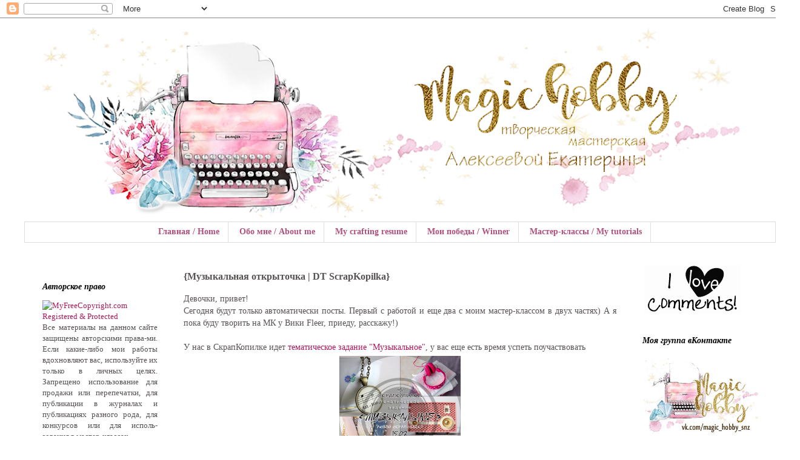

--- FILE ---
content_type: text/html; charset=UTF-8
request_url: http://alekseevakat.blogspot.com/2014/03/blog-post_10.html
body_size: 21675
content:
<!DOCTYPE html>
<html class='v2' dir='ltr' xmlns='http://www.w3.org/1999/xhtml' xmlns:b='http://www.google.com/2005/gml/b' xmlns:data='http://www.google.com/2005/gml/data' xmlns:expr='http://www.google.com/2005/gml/expr'>
<head>
<link href='https://www.blogger.com/static/v1/widgets/335934321-css_bundle_v2.css' rel='stylesheet' type='text/css'/>
<meta content='width=1100' name='viewport'/>
<meta content='text/html; charset=UTF-8' http-equiv='Content-Type'/>
<meta content='blogger' name='generator'/>
<link href='http://alekseevakat.blogspot.com/favicon.ico' rel='icon' type='image/x-icon'/>
<link href='http://alekseevakat.blogspot.com/2014/03/blog-post_10.html' rel='canonical'/>
<link rel="alternate" type="application/atom+xml" title="&#9829; Magic Hobby &#9829; - Atom" href="http://alekseevakat.blogspot.com/feeds/posts/default" />
<link rel="alternate" type="application/rss+xml" title="&#9829; Magic Hobby &#9829; - RSS" href="http://alekseevakat.blogspot.com/feeds/posts/default?alt=rss" />
<link rel="service.post" type="application/atom+xml" title="&#9829; Magic Hobby &#9829; - Atom" href="https://www.blogger.com/feeds/1592152278073279726/posts/default" />

<link rel="alternate" type="application/atom+xml" title="&#9829; Magic Hobby &#9829; - Atom" href="http://alekseevakat.blogspot.com/feeds/7456335157699241521/comments/default" />
<!--Can't find substitution for tag [blog.ieCssRetrofitLinks]-->
<link href='https://blogger.googleusercontent.com/img/b/R29vZ2xl/AVvXsEg0o-fpGtA85EKeus33KjDmIRWTNP3xf-4_kXsUNT55goo_Zeor4V2Cbggs2I9DZ3TS_xr71wWxBYpVwwe0fdmvyy5V7o86xtvkthnWxrtadb2bdl6cIDzNgHHJCxwm8My7txY5AREutBoU/s1600/music.jpg' rel='image_src'/>
<meta content='http://alekseevakat.blogspot.com/2014/03/blog-post_10.html' property='og:url'/>
<meta content='{Музыкальная открыточка | DT ScrapKopilka}' property='og:title'/>
<meta content='блог о скрапбукинге, скрапбукинг, открытки на заказ, альбомы на заказ' property='og:description'/>
<meta content='https://blogger.googleusercontent.com/img/b/R29vZ2xl/AVvXsEg0o-fpGtA85EKeus33KjDmIRWTNP3xf-4_kXsUNT55goo_Zeor4V2Cbggs2I9DZ3TS_xr71wWxBYpVwwe0fdmvyy5V7o86xtvkthnWxrtadb2bdl6cIDzNgHHJCxwm8My7txY5AREutBoU/w1200-h630-p-k-no-nu/music.jpg' property='og:image'/>
<title>&#9829; Magic Hobby &#9829;: {Музыкальная открыточка | DT ScrapKopilka}</title>
<style id='page-skin-1' type='text/css'><!--
/*
-----------------------------------------------
Blogger Template Style
Name:     Simple
Designer: Blogger
URL:      www.blogger.com
----------------------------------------------- */
/* Content
----------------------------------------------- */
body {
font: normal normal 13px Georgia, Utopia, 'Palatino Linotype', Palatino, serif;
color: #575252;
background: #ffffff url(//themes.googleusercontent.com/image?id=0BwVBOzw_-hbMMDZjM2Q4YjctMTY2OC00ZGU2LWJjZDYtODVjOGRiOThlMGQ3) repeat-x fixed top center /* Credit: Jason Morrow (http://jasonmorrow.etsy.com) */;
padding: 0 0 0 0;
}
html body .region-inner {
min-width: 0;
max-width: 100%;
width: auto;
}
h2 {
font-size: 22px;
}
a:link {
text-decoration:none;
color: #b0175a;
}
a:visited {
text-decoration:none;
color: #b0175a;
}
a:hover {
text-decoration:underline;
color: #4a0925;
}
.body-fauxcolumn-outer .fauxcolumn-inner {
background: transparent none repeat scroll top left;
_background-image: none;
}
.body-fauxcolumn-outer .cap-top {
position: absolute;
z-index: 1;
height: 400px;
width: 100%;
}
.body-fauxcolumn-outer .cap-top .cap-left {
width: 100%;
background: transparent none repeat-x scroll top left;
_background-image: none;
}
.content-outer {
-moz-box-shadow: 0 0 0 rgba(0, 0, 0, .15);
-webkit-box-shadow: 0 0 0 rgba(0, 0, 0, .15);
-goog-ms-box-shadow: 0 0 0 #333333;
box-shadow: 0 0 0 rgba(0, 0, 0, .15);
margin-bottom: 1px;
}
.content-inner {
padding: 10px 40px;
}
.content-inner {
background-color: #ffffff;
}
/* Header
----------------------------------------------- */
.header-outer {
background: transparent none repeat-x scroll 0 -400px;
_background-image: none;
}
.Header h1 {
font: normal normal 40px Georgia, Utopia, 'Palatino Linotype', Palatino, serif;
color: #b0175a;
text-shadow: 0 0 0 rgba(0, 0, 0, .2);
}
.Header h1 a {
color: #b0175a;
}
.Header .description {
font-size: 18px;
color: #000000;
}
.header-inner .Header .titlewrapper {
padding: 22px 0;
}
.header-inner .Header .descriptionwrapper {
padding: 0 0;
}
/* Tabs
----------------------------------------------- */
.tabs-inner .section:first-child {
border-top: 0 solid #dddddd;
}
.tabs-inner .section:first-child ul {
margin-top: -1px;
border-top: 1px solid #dddddd;
border-left: 1px solid #dddddd;
border-right: 1px solid #dddddd;
}
.tabs-inner .widget ul {
background: transparent none repeat-x scroll 0 -800px;
_background-image: none;
border-bottom: 1px solid #dddddd;
margin-top: 0;
margin-left: -30px;
margin-right: -30px;
}
.tabs-inner .widget li a {
display: inline-block;
padding: .6em 1em;
font: normal bold 14px Georgia, Utopia, 'Palatino Linotype', Palatino, serif;
color: #b2507d;
border-left: 1px solid #ffffff;
border-right: 1px solid #dddddd;
}
.tabs-inner .widget li:first-child a {
border-left: none;
}
.tabs-inner .widget li.selected a, .tabs-inner .widget li a:hover {
color: #b0175a;
background-color: #eeeeee;
text-decoration: none;
}
/* Columns
----------------------------------------------- */
.main-outer {
border-top: 0 solid transparent;
}
.fauxcolumn-left-outer .fauxcolumn-inner {
border-right: 1px solid transparent;
}
.fauxcolumn-right-outer .fauxcolumn-inner {
border-left: 1px solid transparent;
}
/* Headings
----------------------------------------------- */
div.widget > h2,
div.widget h2.title {
margin: 0 0 1em 0;
font: italic bold 14px Georgia, Utopia, 'Palatino Linotype', Palatino, serif;
color: #000000;
}
/* Widgets
----------------------------------------------- */
.widget .zippy {
color: #999999;
text-shadow: 2px 2px 1px rgba(0, 0, 0, .1);
}
.widget .popular-posts ul {
list-style: none;
}
/* Posts
----------------------------------------------- */
h2.date-header {
font: normal bold 11px Arial, Tahoma, Helvetica, FreeSans, sans-serif;
}
.date-header span {
background-color: #bbbbbb;
color: #ffffff;
padding: 0.4em;
letter-spacing: 3px;
margin: inherit;
}
.main-inner {
padding-top: 35px;
padding-bottom: 65px;
}
.main-inner .column-center-inner {
padding: 0 0;
}
.main-inner .column-center-inner .section {
margin: 0 1em;
}
.post {
margin: 0 0 45px 0;
}
h3.post-title, .comments h4 {
font: normal bold 16px Georgia, Utopia, 'Palatino Linotype', Palatino, serif;
margin: .75em 0 0;
}
.post-body {
font-size: 110%;
line-height: 1.4;
position: relative;
}
.post-body img, .post-body .tr-caption-container, .Profile img, .Image img,
.BlogList .item-thumbnail img {
padding: 2px;
background: #ffffff;
border: 1px solid #eeeeee;
-moz-box-shadow: 1px 1px 5px rgba(0, 0, 0, .1);
-webkit-box-shadow: 1px 1px 5px rgba(0, 0, 0, .1);
box-shadow: 1px 1px 5px rgba(0, 0, 0, .1);
}
.post-body img, .post-body .tr-caption-container {
padding: 5px;
}
.post-body .tr-caption-container {
color: #666666;
}
.post-body .tr-caption-container img {
padding: 0;
background: transparent;
border: none;
-moz-box-shadow: 0 0 0 rgba(0, 0, 0, .1);
-webkit-box-shadow: 0 0 0 rgba(0, 0, 0, .1);
box-shadow: 0 0 0 rgba(0, 0, 0, .1);
}
.post-header {
margin: 0 0 1.5em;
line-height: 1.6;
font-size: 90%;
}
.post-footer {
margin: 20px -2px 0;
padding: 5px 10px;
color: #666666;
background-color: #eeeeee;
border-bottom: 1px solid #eeeeee;
line-height: 1.6;
font-size: 90%;
}
#comments .comment-author {
padding-top: 1.5em;
border-top: 1px solid transparent;
background-position: 0 1.5em;
}
#comments .comment-author:first-child {
padding-top: 0;
border-top: none;
}
.avatar-image-container {
margin: .2em 0 0;
}
#comments .avatar-image-container img {
border: 1px solid #eeeeee;
}
/* Comments
----------------------------------------------- */
.comments .comments-content .icon.blog-author {
background-repeat: no-repeat;
background-image: url([data-uri]);
}
.comments .comments-content .loadmore a {
border-top: 1px solid #999999;
border-bottom: 1px solid #999999;
}
.comments .comment-thread.inline-thread {
background-color: #eeeeee;
}
.comments .continue {
border-top: 2px solid #999999;
}
/* Accents
---------------------------------------------- */
.section-columns td.columns-cell {
border-left: 1px solid transparent;
}
.blog-pager {
background: transparent url(//www.blogblog.com/1kt/simple/paging_dot.png) repeat-x scroll top center;
}
.blog-pager-older-link, .home-link,
.blog-pager-newer-link {
background-color: #ffffff;
padding: 5px;
}
.footer-outer {
border-top: 1px dashed #bbbbbb;
}
/* Mobile
----------------------------------------------- */
body.mobile  {
background-size: auto;
}
.mobile .body-fauxcolumn-outer {
background: transparent none repeat scroll top left;
}
.mobile .body-fauxcolumn-outer .cap-top {
background-size: 100% auto;
}
.mobile .content-outer {
-webkit-box-shadow: 0 0 3px rgba(0, 0, 0, .15);
box-shadow: 0 0 3px rgba(0, 0, 0, .15);
}
.mobile .tabs-inner .widget ul {
margin-left: 0;
margin-right: 0;
}
.mobile .post {
margin: 0;
}
.mobile .main-inner .column-center-inner .section {
margin: 0;
}
.mobile .date-header span {
padding: 0.1em 10px;
margin: 0 -10px;
}
.mobile h3.post-title {
margin: 0;
}
.mobile .blog-pager {
background: transparent none no-repeat scroll top center;
}
.mobile .footer-outer {
border-top: none;
}
.mobile .main-inner, .mobile .footer-inner {
background-color: #ffffff;
}
.mobile-index-contents {
color: #575252;
}
.mobile-link-button {
background-color: #b0175a;
}
.mobile-link-button a:link, .mobile-link-button a:visited {
color: #ffffff;
}
.mobile .tabs-inner .section:first-child {
border-top: none;
}
.mobile .tabs-inner .PageList .widget-content {
background-color: #eeeeee;
color: #b0175a;
border-top: 1px solid #dddddd;
border-bottom: 1px solid #dddddd;
}
.mobile .tabs-inner .PageList .widget-content .pagelist-arrow {
border-left: 1px solid #dddddd;
}
.post-body img, .post-body .tr-caption-container, .Profile img, .Image img,
.BlogList .item-thumbnail img {
padding: none !important;
border: none !important;
background: none !important;
-moz-box-shadow: 0px 0px 0px transparent !important;
-webkit-box-shadow: 0px 0px 0px transparent !important;
box-shadow: 0px 0px 0px transparent !important;
}
.PageList {text-align:center !important;}
.PageList li {display:inline !important; float:none !important;}
--></style>
<style id='template-skin-1' type='text/css'><!--
body {
min-width: 1320px;
}
.content-outer, .content-fauxcolumn-outer, .region-inner {
min-width: 1320px;
max-width: 1320px;
_width: 1320px;
}
.main-inner .columns {
padding-left: 250px;
padding-right: 250px;
}
.main-inner .fauxcolumn-center-outer {
left: 250px;
right: 250px;
/* IE6 does not respect left and right together */
_width: expression(this.parentNode.offsetWidth -
parseInt("250px") -
parseInt("250px") + 'px');
}
.main-inner .fauxcolumn-left-outer {
width: 250px;
}
.main-inner .fauxcolumn-right-outer {
width: 250px;
}
.main-inner .column-left-outer {
width: 250px;
right: 100%;
margin-left: -250px;
}
.main-inner .column-right-outer {
width: 250px;
margin-right: -250px;
}
#layout {
min-width: 0;
}
#layout .content-outer {
min-width: 0;
width: 800px;
}
#layout .region-inner {
min-width: 0;
width: auto;
}
--></style>
<script src='http://code.jquery.com/jquery.min.js' type='text/javascript'></script>
<link href='https://www.blogger.com/dyn-css/authorization.css?targetBlogID=1592152278073279726&amp;zx=3dfb2b22-53e4-454e-8a6a-89a6f6698799' media='none' onload='if(media!=&#39;all&#39;)media=&#39;all&#39;' rel='stylesheet'/><noscript><link href='https://www.blogger.com/dyn-css/authorization.css?targetBlogID=1592152278073279726&amp;zx=3dfb2b22-53e4-454e-8a6a-89a6f6698799' rel='stylesheet'/></noscript>
<meta name='google-adsense-platform-account' content='ca-host-pub-1556223355139109'/>
<meta name='google-adsense-platform-domain' content='blogspot.com'/>

</head>
<body class='loading variant-simplysimple'>
<div class='navbar section' id='navbar'><div class='widget Navbar' data-version='1' id='Navbar1'><script type="text/javascript">
    function setAttributeOnload(object, attribute, val) {
      if(window.addEventListener) {
        window.addEventListener('load',
          function(){ object[attribute] = val; }, false);
      } else {
        window.attachEvent('onload', function(){ object[attribute] = val; });
      }
    }
  </script>
<div id="navbar-iframe-container"></div>
<script type="text/javascript" src="https://apis.google.com/js/platform.js"></script>
<script type="text/javascript">
      gapi.load("gapi.iframes:gapi.iframes.style.bubble", function() {
        if (gapi.iframes && gapi.iframes.getContext) {
          gapi.iframes.getContext().openChild({
              url: 'https://www.blogger.com/navbar/1592152278073279726?po\x3d7456335157699241521\x26origin\x3dhttp://alekseevakat.blogspot.com',
              where: document.getElementById("navbar-iframe-container"),
              id: "navbar-iframe"
          });
        }
      });
    </script><script type="text/javascript">
(function() {
var script = document.createElement('script');
script.type = 'text/javascript';
script.src = '//pagead2.googlesyndication.com/pagead/js/google_top_exp.js';
var head = document.getElementsByTagName('head')[0];
if (head) {
head.appendChild(script);
}})();
</script>
</div></div>
<div class='body-fauxcolumns'>
<div class='fauxcolumn-outer body-fauxcolumn-outer'>
<div class='cap-top'>
<div class='cap-left'></div>
<div class='cap-right'></div>
</div>
<div class='fauxborder-left'>
<div class='fauxborder-right'></div>
<div class='fauxcolumn-inner'>
</div>
</div>
<div class='cap-bottom'>
<div class='cap-left'></div>
<div class='cap-right'></div>
</div>
</div>
</div>
<div class='content'>
<div class='content-fauxcolumns'>
<div class='fauxcolumn-outer content-fauxcolumn-outer'>
<div class='cap-top'>
<div class='cap-left'></div>
<div class='cap-right'></div>
</div>
<div class='fauxborder-left'>
<div class='fauxborder-right'></div>
<div class='fauxcolumn-inner'>
</div>
</div>
<div class='cap-bottom'>
<div class='cap-left'></div>
<div class='cap-right'></div>
</div>
</div>
</div>
<div class='content-outer'>
<div class='content-cap-top cap-top'>
<div class='cap-left'></div>
<div class='cap-right'></div>
</div>
<div class='fauxborder-left content-fauxborder-left'>
<div class='fauxborder-right content-fauxborder-right'></div>
<div class='content-inner'>
<header>
<div class='header-outer'>
<div class='header-cap-top cap-top'>
<div class='cap-left'></div>
<div class='cap-right'></div>
</div>
<div class='fauxborder-left header-fauxborder-left'>
<div class='fauxborder-right header-fauxborder-right'></div>
<div class='region-inner header-inner'>
<div class='header section' id='header'><div class='widget Header' data-version='1' id='Header1'>
<div id='header-inner'>
<a href='http://alekseevakat.blogspot.com/' style='display: block'>
<img alt='♥ Magic Hobby ♥' height='327px; ' id='Header1_headerimg' src='https://blogger.googleusercontent.com/img/b/R29vZ2xl/AVvXsEhVFl4vgm6OibJeFt50x0Er-U_eKGc_vZITRbNND08uzdX0pQU002m5eo5cewjI6pcp8LsyHhQGTD4zQy1o30acyNvajewyQWqp5vFp3j1dpAuNHICgJGvgPgYWTRkuXfFTi6dGfpkdTaa5/s1240/%25D1%2588%25D0%25B0%25D0%25BF%25D0%25BA%25D0%25B0_%25D0%25BD%25D0%25BE%25D0%25B2%25D0%25B0%25D1%258F1.png' style='display: block' width='1240px; '/>
</a>
</div>
</div></div>
</div>
</div>
<div class='header-cap-bottom cap-bottom'>
<div class='cap-left'></div>
<div class='cap-right'></div>
</div>
</div>
</header>
<div class='tabs-outer'>
<div class='tabs-cap-top cap-top'>
<div class='cap-left'></div>
<div class='cap-right'></div>
</div>
<div class='fauxborder-left tabs-fauxborder-left'>
<div class='fauxborder-right tabs-fauxborder-right'></div>
<div class='region-inner tabs-inner'>
<div class='tabs section' id='crosscol'><div class='widget PageList' data-version='1' id='PageList1'>
<div class='widget-content'>
<ul>
<li>
<a href='http://alekseevakat.blogspot.com/'>Главная / Home</a>
</li>
<li>
<a href='http://alekseevakat.blogspot.com/p/blog-page.html'>Обо мне / About me</a>
</li>
<li>
<a href='http://alekseevakat.blogspot.com/p/my-crafting-resume.html'>My crafting resume</a>
</li>
<li>
<a href='http://alekseevakat.blogspot.com/p/blog-page_15.html'>Мои победы / Winner</a>
</li>
<li>
<a href='http://alekseevakat.blogspot.com/p/blog-page_7.html'>Мастер-классы / My tutorials</a>
</li>
</ul>
<div class='clear'></div>
</div>
</div></div>
<div class='tabs no-items section' id='crosscol-overflow'></div>
</div>
</div>
<div class='tabs-cap-bottom cap-bottom'>
<div class='cap-left'></div>
<div class='cap-right'></div>
</div>
</div>
<div class='main-outer'>
<div class='main-cap-top cap-top'>
<div class='cap-left'></div>
<div class='cap-right'></div>
</div>
<div class='fauxborder-left main-fauxborder-left'>
<div class='fauxborder-right main-fauxborder-right'></div>
<div class='region-inner main-inner'>
<div class='columns fauxcolumns'>
<div class='fauxcolumn-outer fauxcolumn-center-outer'>
<div class='cap-top'>
<div class='cap-left'></div>
<div class='cap-right'></div>
</div>
<div class='fauxborder-left'>
<div class='fauxborder-right'></div>
<div class='fauxcolumn-inner'>
</div>
</div>
<div class='cap-bottom'>
<div class='cap-left'></div>
<div class='cap-right'></div>
</div>
</div>
<div class='fauxcolumn-outer fauxcolumn-left-outer'>
<div class='cap-top'>
<div class='cap-left'></div>
<div class='cap-right'></div>
</div>
<div class='fauxborder-left'>
<div class='fauxborder-right'></div>
<div class='fauxcolumn-inner'>
</div>
</div>
<div class='cap-bottom'>
<div class='cap-left'></div>
<div class='cap-right'></div>
</div>
</div>
<div class='fauxcolumn-outer fauxcolumn-right-outer'>
<div class='cap-top'>
<div class='cap-left'></div>
<div class='cap-right'></div>
</div>
<div class='fauxborder-left'>
<div class='fauxborder-right'></div>
<div class='fauxcolumn-inner'>
</div>
</div>
<div class='cap-bottom'>
<div class='cap-left'></div>
<div class='cap-right'></div>
</div>
</div>
<!-- corrects IE6 width calculation -->
<div class='columns-inner'>
<div class='column-center-outer'>
<div class='column-center-inner'>
<div class='main section' id='main'><div class='widget Blog' data-version='1' id='Blog1'>
<div class='blog-posts hfeed'>

          <div class="date-outer">
        

          <div class="date-posts">
        
<div class='post-outer'>
<div class='post hentry' itemprop='blogPost' itemscope='itemscope' itemtype='http://schema.org/BlogPosting'>
<meta content='https://blogger.googleusercontent.com/img/b/R29vZ2xl/AVvXsEg0o-fpGtA85EKeus33KjDmIRWTNP3xf-4_kXsUNT55goo_Zeor4V2Cbggs2I9DZ3TS_xr71wWxBYpVwwe0fdmvyy5V7o86xtvkthnWxrtadb2bdl6cIDzNgHHJCxwm8My7txY5AREutBoU/s1600/music.jpg' itemprop='image_url'/>
<meta content='1592152278073279726' itemprop='blogId'/>
<meta content='7456335157699241521' itemprop='postId'/>
<a name='7456335157699241521'></a>
<h3 class='post-title entry-title' itemprop='name'>
{Музыкальная открыточка | DT ScrapKopilka}
</h3>
<div class='post-header'>
<div class='post-header-line-1'></div>
</div>
<div class='post-body entry-content' id='post-body-7456335157699241521' itemprop='description articleBody'>
<div dir="ltr" style="text-align: left;" trbidi="on">
<div style="text-align: justify;">
<div>
Девочки, привет!<br />
Сегодня будут только автоматически посты. Первый с работой и еще два с моим мастер-классом в двух частях) А я пока буду творить на МК у Вики Fleer, приеду, расскажу!)</div>
<br />
У нас в СкрапКопилке идет <a href="http://scrapkopilka.blogspot.ru/2014/02/blog-post.html" target="_blank">тематическое задание "Музыкальное"</a>, у вас еще есть время успеть поучаствовать</div>
<div class="separator" style="clear: both; text-align: center;">
<a href="https://blogger.googleusercontent.com/img/b/R29vZ2xl/AVvXsEg0o-fpGtA85EKeus33KjDmIRWTNP3xf-4_kXsUNT55goo_Zeor4V2Cbggs2I9DZ3TS_xr71wWxBYpVwwe0fdmvyy5V7o86xtvkthnWxrtadb2bdl6cIDzNgHHJCxwm8My7txY5AREutBoU/s1600/music.jpg" imageanchor="1" style="margin-left: 1em; margin-right: 1em;"><img border="0" height="200" src="https://blogger.googleusercontent.com/img/b/R29vZ2xl/AVvXsEg0o-fpGtA85EKeus33KjDmIRWTNP3xf-4_kXsUNT55goo_Zeor4V2Cbggs2I9DZ3TS_xr71wWxBYpVwwe0fdmvyy5V7o86xtvkthnWxrtadb2bdl6cIDzNgHHJCxwm8My7txY5AREutBoU/s1600/music.jpg" width="200" /></a></div>
<div style="text-align: center;">
<div style="text-align: justify;">
<blockquote class="tr_bq">
<i>Принимаем любой скрап-объект о музыке или с использованием музыкальных атрибутов (музыкальные инструменты, наушники, ноты и т.д.)</i></blockquote>
У меня по заданию сложилась открыточка:<br />
<div class="separator" style="clear: both; text-align: center;">
<a href="https://blogger.googleusercontent.com/img/b/R29vZ2xl/AVvXsEjihCoRUMgEJ0-QCo0Y3765Ug2SwKrh72q6DEUFOjX5S5Vx-thdYBBmNc8H-fm687_ptW8HuHq_UtCEtoBJYosWAP4BbeaO5dAJ5GCVLkDh8rKO0CIFVkezkIh4hcFnygps1y2-WZJwt_g7/s1600/89.jpg" imageanchor="1" style="margin-left: 1em; margin-right: 1em;"><img border="0" height="458" src="https://blogger.googleusercontent.com/img/b/R29vZ2xl/AVvXsEjihCoRUMgEJ0-QCo0Y3765Ug2SwKrh72q6DEUFOjX5S5Vx-thdYBBmNc8H-fm687_ptW8HuHq_UtCEtoBJYosWAP4BbeaO5dAJ5GCVLkDh8rKO0CIFVkezkIh4hcFnygps1y2-WZJwt_g7/s1600/89.jpg" width="600" /></a></div>
<div style="text-align: center;">
<div style="text-align: justify;">
Очень нежная, весенняя. После зимней спячки так хочется тепла и нежности, цветов по больше. Душа поет... Именно это я и пыталась отразить в своей работе.</div>
<div style="text-align: justify;">
Такую можно подарить любимой или любимому по какому-нибудь романтическому поводу, или на свадьбу молодоженам)</div>
<div style="text-align: justify;">
С открыточкой хочу принять участие в задании от <a href="http://crafty-ann.blogspot.ru/2014/01/crafty-ann_29.html" target="_blank">блога Crafty Ann "В предвкушении весны"</a></div>
<div class="separator" style="clear: both; text-align: center;">
<a href="https://blogger.googleusercontent.com/img/b/R29vZ2xl/AVvXsEj-ROCg7fZ9bR3VBa7wSJJrJ1YJhyphenhyphenPYpJnpBha9OHaDy9d3LSPi-RY6A2NcFQy8mU5FKmNRTwJ2yMBVZTdTLYSEbMOAQuM9AMo72OvO2w8Zc5EA5-moYtG4JxyaE0e7h7Evxgk22cX6YLnf/s1600/%D0%92+%D0%BF%D1%80%D0%B5%D0%B4%D0%B2%D0%BA%D1%83%D1%88%D0%B5%D0%BD%D0%B8%D0%B8+%D0%B2%D0%B5%D1%81%D0%BD%D1%8B!.JPG" imageanchor="1" style="margin-left: 1em; margin-right: 1em;"><img border="0" height="193" src="https://blogger.googleusercontent.com/img/b/R29vZ2xl/AVvXsEj-ROCg7fZ9bR3VBa7wSJJrJ1YJhyphenhyphenPYpJnpBha9OHaDy9d3LSPi-RY6A2NcFQy8mU5FKmNRTwJ2yMBVZTdTLYSEbMOAQuM9AMo72OvO2w8Zc5EA5-moYtG4JxyaE0e7h7Evxgk22cX6YLnf/s1600/%D0%92+%D0%BF%D1%80%D0%B5%D0%B4%D0%B2%D0%BA%D1%83%D1%88%D0%B5%D0%BD%D0%B8%D0%B8+%D0%B2%D0%B5%D1%81%D0%BD%D1%8B!.JPG" width="200" /></a></div>
<div class="separator" style="clear: both; text-align: justify;">
Использовала ножи: BD-46 "Ornament 9" и BD-4 "Notes-2"</div>
</div>
</div>
</div>
</div>
<div style='clear: both;'></div>
</div>
<div class='post-footer'>
<div class='post-footer-line post-footer-line-1'><span class='post-timestamp'>
на
<meta content='http://alekseevakat.blogspot.com/2014/03/blog-post_10.html' itemprop='url'/>
<a class='timestamp-link' href='http://alekseevakat.blogspot.com/2014/03/blog-post_10.html' rel='bookmark' title='permanent link'><abbr class='published' itemprop='datePublished' title='2014-03-10T10:00:00+06:00'>понедельник, марта 10, 2014</abbr></a>
</span>
<span class='post-comment-link'>
</span>
<span class='post-labels'>
Ярлыки:
<a href='http://alekseevakat.blogspot.com/search/label/%D0%B2%D1%81%D0%B5%20%D0%B4%D0%BB%D1%8F%20%D1%81%D0%B2%D0%B0%D0%B4%D1%8C%D0%B1%D1%8B' rel='tag'>все для свадьбы</a>,
<a href='http://alekseevakat.blogspot.com/search/label/%D0%94%D0%9A%20%D0%A1%D0%BA%D1%80%D0%B0%D0%BF%D0%9A%D0%BE%D0%BF%D0%B8%D0%BB%D0%BA%D0%B0' rel='tag'>ДК СкрапКопилка</a>,
<a href='http://alekseevakat.blogspot.com/search/label/%D0%BE%D1%82%D0%BA%D1%80%D1%8B%D1%82%D0%BA%D0%B8' rel='tag'>открытки</a>
</span>
<span class='post-icons'>
<span class='item-control blog-admin pid-2131586976'>
<a href='https://www.blogger.com/post-edit.g?blogID=1592152278073279726&postID=7456335157699241521&from=pencil' title='Изменить сообщение'>
<img alt='' class='icon-action' height='18' src='https://resources.blogblog.com/img/icon18_edit_allbkg.gif' width='18'/>
</a>
</span>
</span>
</div>
<div class='post-footer-line post-footer-line-2'></div>
<div class='post-footer-line post-footer-line-3'></div>
</div>
</div>
<div class='comments' id='comments'>
<a name='comments'></a>
<h4>3 комментария:</h4>
<div class='comments-content'>
<script async='async' src='' type='text/javascript'></script>
<script type='text/javascript'>
    (function() {
      var items = null;
      var msgs = null;
      var config = {};

// <![CDATA[
      var cursor = null;
      if (items && items.length > 0) {
        cursor = parseInt(items[items.length - 1].timestamp) + 1;
      }

      var bodyFromEntry = function(entry) {
        var text = (entry &&
                    ((entry.content && entry.content.$t) ||
                     (entry.summary && entry.summary.$t))) ||
            '';
        if (entry && entry.gd$extendedProperty) {
          for (var k in entry.gd$extendedProperty) {
            if (entry.gd$extendedProperty[k].name == 'blogger.contentRemoved') {
              return '<span class="deleted-comment">' + text + '</span>';
            }
          }
        }
        return text;
      }

      var parse = function(data) {
        cursor = null;
        var comments = [];
        if (data && data.feed && data.feed.entry) {
          for (var i = 0, entry; entry = data.feed.entry[i]; i++) {
            var comment = {};
            // comment ID, parsed out of the original id format
            var id = /blog-(\d+).post-(\d+)/.exec(entry.id.$t);
            comment.id = id ? id[2] : null;
            comment.body = bodyFromEntry(entry);
            comment.timestamp = Date.parse(entry.published.$t) + '';
            if (entry.author && entry.author.constructor === Array) {
              var auth = entry.author[0];
              if (auth) {
                comment.author = {
                  name: (auth.name ? auth.name.$t : undefined),
                  profileUrl: (auth.uri ? auth.uri.$t : undefined),
                  avatarUrl: (auth.gd$image ? auth.gd$image.src : undefined)
                };
              }
            }
            if (entry.link) {
              if (entry.link[2]) {
                comment.link = comment.permalink = entry.link[2].href;
              }
              if (entry.link[3]) {
                var pid = /.*comments\/default\/(\d+)\?.*/.exec(entry.link[3].href);
                if (pid && pid[1]) {
                  comment.parentId = pid[1];
                }
              }
            }
            comment.deleteclass = 'item-control blog-admin';
            if (entry.gd$extendedProperty) {
              for (var k in entry.gd$extendedProperty) {
                if (entry.gd$extendedProperty[k].name == 'blogger.itemClass') {
                  comment.deleteclass += ' ' + entry.gd$extendedProperty[k].value;
                } else if (entry.gd$extendedProperty[k].name == 'blogger.displayTime') {
                  comment.displayTime = entry.gd$extendedProperty[k].value;
                }
              }
            }
            comments.push(comment);
          }
        }
        return comments;
      };

      var paginator = function(callback) {
        if (hasMore()) {
          var url = config.feed + '?alt=json&v=2&orderby=published&reverse=false&max-results=50';
          if (cursor) {
            url += '&published-min=' + new Date(cursor).toISOString();
          }
          window.bloggercomments = function(data) {
            var parsed = parse(data);
            cursor = parsed.length < 50 ? null
                : parseInt(parsed[parsed.length - 1].timestamp) + 1
            callback(parsed);
            window.bloggercomments = null;
          }
          url += '&callback=bloggercomments';
          var script = document.createElement('script');
          script.type = 'text/javascript';
          script.src = url;
          document.getElementsByTagName('head')[0].appendChild(script);
        }
      };
      var hasMore = function() {
        return !!cursor;
      };
      var getMeta = function(key, comment) {
        if ('iswriter' == key) {
          var matches = !!comment.author
              && comment.author.name == config.authorName
              && comment.author.profileUrl == config.authorUrl;
          return matches ? 'true' : '';
        } else if ('deletelink' == key) {
          return config.baseUri + '/comment/delete/'
               + config.blogId + '/' + comment.id;
        } else if ('deleteclass' == key) {
          return comment.deleteclass;
        }
        return '';
      };

      var replybox = null;
      var replyUrlParts = null;
      var replyParent = undefined;

      var onReply = function(commentId, domId) {
        if (replybox == null) {
          // lazily cache replybox, and adjust to suit this style:
          replybox = document.getElementById('comment-editor');
          if (replybox != null) {
            replybox.height = '250px';
            replybox.style.display = 'block';
            replyUrlParts = replybox.src.split('#');
          }
        }
        if (replybox && (commentId !== replyParent)) {
          replybox.src = '';
          document.getElementById(domId).insertBefore(replybox, null);
          replybox.src = replyUrlParts[0]
              + (commentId ? '&parentID=' + commentId : '')
              + '#' + replyUrlParts[1];
          replyParent = commentId;
        }
      };

      var hash = (window.location.hash || '#').substring(1);
      var startThread, targetComment;
      if (/^comment-form_/.test(hash)) {
        startThread = hash.substring('comment-form_'.length);
      } else if (/^c[0-9]+$/.test(hash)) {
        targetComment = hash.substring(1);
      }

      // Configure commenting API:
      var configJso = {
        'maxDepth': config.maxThreadDepth
      };
      var provider = {
        'id': config.postId,
        'data': items,
        'loadNext': paginator,
        'hasMore': hasMore,
        'getMeta': getMeta,
        'onReply': onReply,
        'rendered': true,
        'initComment': targetComment,
        'initReplyThread': startThread,
        'config': configJso,
        'messages': msgs
      };

      var render = function() {
        if (window.goog && window.goog.comments) {
          var holder = document.getElementById('comment-holder');
          window.goog.comments.render(holder, provider);
        }
      };

      // render now, or queue to render when library loads:
      if (window.goog && window.goog.comments) {
        render();
      } else {
        window.goog = window.goog || {};
        window.goog.comments = window.goog.comments || {};
        window.goog.comments.loadQueue = window.goog.comments.loadQueue || [];
        window.goog.comments.loadQueue.push(render);
      }
    })();
// ]]>
  </script>
<div id='comment-holder'>
<div class="comment-thread toplevel-thread"><ol id="top-ra"><li class="comment" id="c8724905758795206906"><div class="avatar-image-container"><img src="//blogger.googleusercontent.com/img/b/R29vZ2xl/AVvXsEgv4MmKOYnWwlLsIScdoKFllJp_Qm4pAHocckRFHkD-9qf3JtTL7vm0CBAzpg5kMuH_6enxwWD8si5XdyqiMueFC4YnxsbLwDj0dc5lDRo2MtMOSL7E4gxU25tBLLxVDA0/s45-c/masha16-2.jpg" alt=""/></div><div class="comment-block"><div class="comment-header"><cite class="user"><a href="https://www.blogger.com/profile/14935537317720096704" rel="nofollow">Maria</a></cite><span class="icon user "></span><span class="datetime secondary-text"><a rel="nofollow" href="http://alekseevakat.blogspot.com/2014/03/blog-post_10.html?showComment=1394430494024#c8724905758795206906">10 марта 2014&#8239;г. в 11:48</a></span></div><p class="comment-content">Очень нежно и романитчно! Правда, уже очень хочется зелени, цветов... У нас снег сошёл, но пока серость... Буду любоваться на цветы в твоих работах :))</p><span class="comment-actions secondary-text"><a class="comment-reply" target="_self" data-comment-id="8724905758795206906">Ответить</a><span class="item-control blog-admin blog-admin pid-7774742"><a target="_self" href="https://www.blogger.com/comment/delete/1592152278073279726/8724905758795206906">Удалить</a></span></span></div><div class="comment-replies"><div id="c8724905758795206906-rt" class="comment-thread inline-thread hidden"><span class="thread-toggle thread-expanded"><span class="thread-arrow"></span><span class="thread-count"><a target="_self">Ответы</a></span></span><ol id="c8724905758795206906-ra" class="thread-chrome thread-expanded"><div></div><div id="c8724905758795206906-continue" class="continue"><a class="comment-reply" target="_self" data-comment-id="8724905758795206906">Ответить</a></div></ol></div></div><div class="comment-replybox-single" id="c8724905758795206906-ce"></div></li><li class="comment" id="c5597321173537938416"><div class="avatar-image-container"><img src="//www.blogger.com/img/blogger_logo_round_35.png" alt=""/></div><div class="comment-block"><div class="comment-header"><cite class="user"><a href="https://www.blogger.com/profile/12098139678534512126" rel="nofollow">Cataleya</a></cite><span class="icon user "></span><span class="datetime secondary-text"><a rel="nofollow" href="http://alekseevakat.blogspot.com/2014/03/blog-post_10.html?showComment=1394450347378#c5597321173537938416">10 марта 2014&#8239;г. в 17:19</a></span></div><p class="comment-content">Какая нежная открыточка! И такая классная цветовая гамма :)</p><span class="comment-actions secondary-text"><a class="comment-reply" target="_self" data-comment-id="5597321173537938416">Ответить</a><span class="item-control blog-admin blog-admin pid-1266808346"><a target="_self" href="https://www.blogger.com/comment/delete/1592152278073279726/5597321173537938416">Удалить</a></span></span></div><div class="comment-replies"><div id="c5597321173537938416-rt" class="comment-thread inline-thread hidden"><span class="thread-toggle thread-expanded"><span class="thread-arrow"></span><span class="thread-count"><a target="_self">Ответы</a></span></span><ol id="c5597321173537938416-ra" class="thread-chrome thread-expanded"><div></div><div id="c5597321173537938416-continue" class="continue"><a class="comment-reply" target="_self" data-comment-id="5597321173537938416">Ответить</a></div></ol></div></div><div class="comment-replybox-single" id="c5597321173537938416-ce"></div></li><li class="comment" id="c8285480225826420449"><div class="avatar-image-container"><img src="//blogger.googleusercontent.com/img/b/R29vZ2xl/AVvXsEi14yoXWUT14KGV5xtLy_1HfuZNkbDjFIQ93ss0PsenFR-rf3FjHWl8jOge4DIhf-XpnYuCleRQQ6CG6V3Py2klMc4Tj6RRZYpK3gNCixxk7ZMSu538py5fQoDos1xGDPY/s45-c/58fababc82a76b1e7db06f74510bb852" alt=""/></div><div class="comment-block"><div class="comment-header"><cite class="user"><a href="https://www.blogger.com/profile/07618867867909140925" rel="nofollow">Svitlana Shayevich</a></cite><span class="icon user "></span><span class="datetime secondary-text"><a rel="nofollow" href="http://alekseevakat.blogspot.com/2014/03/blog-post_10.html?showComment=1399290933585#c8285480225826420449">5 мая 2014&#8239;г. в 17:55</a></span></div><p class="comment-content">Такие цвета красивые! Мятно лавандовая нежность! </p><span class="comment-actions secondary-text"><a class="comment-reply" target="_self" data-comment-id="8285480225826420449">Ответить</a><span class="item-control blog-admin blog-admin pid-368977434"><a target="_self" href="https://www.blogger.com/comment/delete/1592152278073279726/8285480225826420449">Удалить</a></span></span></div><div class="comment-replies"><div id="c8285480225826420449-rt" class="comment-thread inline-thread hidden"><span class="thread-toggle thread-expanded"><span class="thread-arrow"></span><span class="thread-count"><a target="_self">Ответы</a></span></span><ol id="c8285480225826420449-ra" class="thread-chrome thread-expanded"><div></div><div id="c8285480225826420449-continue" class="continue"><a class="comment-reply" target="_self" data-comment-id="8285480225826420449">Ответить</a></div></ol></div></div><div class="comment-replybox-single" id="c8285480225826420449-ce"></div></li></ol><div id="top-continue" class="continue"><a class="comment-reply" target="_self">Добавить комментарий</a></div><div class="comment-replybox-thread" id="top-ce"></div><div class="loadmore hidden" data-post-id="7456335157699241521"><a target="_self">Ещё</a></div></div>
</div>
</div>
<p class='comment-footer'>
<div class='comment-form'>
<a name='comment-form'></a>
<p>
</p>
<a href='https://www.blogger.com/comment/frame/1592152278073279726?po=7456335157699241521&hl=ru&saa=85391&origin=http://alekseevakat.blogspot.com' id='comment-editor-src'></a>
<iframe allowtransparency='true' class='blogger-iframe-colorize blogger-comment-from-post' frameborder='0' height='410px' id='comment-editor' name='comment-editor' src='' width='100%'></iframe>
<script src='https://www.blogger.com/static/v1/jsbin/2830521187-comment_from_post_iframe.js' type='text/javascript'></script>
<script type='text/javascript'>
      BLOG_CMT_createIframe('https://www.blogger.com/rpc_relay.html');
    </script>
</div>
</p>
<div id='backlinks-container'>
<div id='Blog1_backlinks-container'>
</div>
</div>
</div>
</div>

        </div></div>
      
</div>
<div class='blog-pager' id='blog-pager'>
<span id='blog-pager-newer-link'>
<a class='blog-pager-newer-link' href='http://alekseevakat.blogspot.com/2014/03/1.html' id='Blog1_blog-pager-newer-link' title='Следующее'>Следующее</a>
</span>
<span id='blog-pager-older-link'>
<a class='blog-pager-older-link' href='http://alekseevakat.blogspot.com/2014/03/blog-post_2635.html' id='Blog1_blog-pager-older-link' title='Предыдущее'>Предыдущее</a>
</span>
<a class='home-link' href='http://alekseevakat.blogspot.com/'>Главная страница</a>
</div>
<div class='clear'></div>
<div class='post-feeds'>
<div class='feed-links'>
Подписаться на:
<a class='feed-link' href='http://alekseevakat.blogspot.com/feeds/7456335157699241521/comments/default' target='_blank' type='application/atom+xml'>Комментарии к сообщению (Atom)</a>
</div>
</div>
</div></div>
</div>
</div>
<div class='column-left-outer'>
<div class='column-left-inner'>
<aside>
<div class='sidebar section' id='sidebar-left-1'><div class='widget HTML' data-version='1' id='HTML7'>
<div class='widget-content'>
<span class="notranslate item-control blog-admin"><h2 style="font-weight: normal;"><span style="font-weight: normal;">Панель управления:</span></h2><ul><li style="font-weight: normal;"><a href="http://www.blogger.com/post-create.g?blogID=1592152278073279726">Новое СООБЩЕНИЕ</a></li><li style="font-weight: normal;"><a href="https://www.blogger.com/blogger.g?blogID=1592152278073279726#pageelements">Дизайн</a></li><li style="font-weight: normal;"><a href="http://www.blogger.com/home">Панель управления</a></li><li><a href="http://www.blogger.com/logout.g" style="font-size: 100%;">Выйти</a></li></ul></span>
</div>
<div class='clear'></div>
</div><div class='widget HTML' data-version='1' id='HTML5'>
<h2 class='title'>Авторское право</h2>
<div class='widget-content'>
<a title="myfreecopyright.com registered &amp; protected" href="http://www.myfreecopyright.com/registered_mcn/bejr8_s3kjj_ypj2p"><img title="Copyright Protected" border="0" alt="MyFreeCopyright.com Registered &amp; Protected" src="http://storage.myfreecopyright.com/mfc_protected.png" width="145" height="38" /></a>
<div></div>
<div style="text-align: justify;">
Все материалы на данном сайте защищены авторскими права-ми. Если какие-либо мои работы вдохновляют вас, используйте их только в личных целях. Запрещено использование для продажи или перепечатки, для публикации в журналах и публикациях разного рода, для конкурсов или для исполь-зования в мастер-классах.
<div></div>
<em>Спасибо за уважение моих авторских прав</em>
<div></div>
<strong>При копировании любых материалов активная индек-сируемая ссылка на мой блог обязательна!
<div></div>
Копирование запрещено без разрешения автора!</strong></div>
</div>
<div class='clear'></div>
</div><div class='widget HTML' data-version='1' id='HTML13'>
<h2 class='title'>Translate</h2>
<div class='widget-content'>
<div id="google_translate_element"></div><script>
function googleTranslateElementInit() {
  new google.translate.TranslateElement({
    pageLanguage: 'ru'
  }, 'google_translate_element');
}
</script><script src="//translate.google.com/translate_a/element.js?cb=googleTranslateElementInit"></script>
</div>
<div class='clear'></div>
</div><div class='widget HTML' data-version='1' id='HTML3'>
<h2 class='title'>Поиск в блоге</h2>
<div class='widget-content'>
<center><form id="searchThis" action="/search" style="display: inline;" method="get"><input id="searchBox" style="width: 180px;" value="Чего искать изволите? -:)" name="q" onclick="this.value=&#39;&#39;" type="text" /><input id="searchButton" value="Искать" type="submit" /></form></center>
</div>
<div class='clear'></div>
</div><div class='widget Followers' data-version='1' id='Followers1'>
<h2 class='title'>Интересующиеся</h2>
<div class='widget-content'>
<div id='Followers1-wrapper'>
<div style='margin-right:2px;'>
<div><script type="text/javascript" src="https://apis.google.com/js/platform.js"></script>
<div id="followers-iframe-container"></div>
<script type="text/javascript">
    window.followersIframe = null;
    function followersIframeOpen(url) {
      gapi.load("gapi.iframes", function() {
        if (gapi.iframes && gapi.iframes.getContext) {
          window.followersIframe = gapi.iframes.getContext().openChild({
            url: url,
            where: document.getElementById("followers-iframe-container"),
            messageHandlersFilter: gapi.iframes.CROSS_ORIGIN_IFRAMES_FILTER,
            messageHandlers: {
              '_ready': function(obj) {
                window.followersIframe.getIframeEl().height = obj.height;
              },
              'reset': function() {
                window.followersIframe.close();
                followersIframeOpen("https://www.blogger.com/followers/frame/1592152278073279726?colors\x3dCgt0cmFuc3BhcmVudBILdHJhbnNwYXJlbnQaByM1NzUyNTIiByNiMDE3NWEqByNmZmZmZmYyByMwMDAwMDA6ByM1NzUyNTJCByNiMDE3NWFKByM5OTk5OTlSByNiMDE3NWFaC3RyYW5zcGFyZW50\x26pageSize\x3d21\x26hl\x3dru\x26origin\x3dhttp://alekseevakat.blogspot.com");
              },
              'open': function(url) {
                window.followersIframe.close();
                followersIframeOpen(url);
              }
            }
          });
        }
      });
    }
    followersIframeOpen("https://www.blogger.com/followers/frame/1592152278073279726?colors\x3dCgt0cmFuc3BhcmVudBILdHJhbnNwYXJlbnQaByM1NzUyNTIiByNiMDE3NWEqByNmZmZmZmYyByMwMDAwMDA6ByM1NzUyNTJCByNiMDE3NWFKByM5OTk5OTlSByNiMDE3NWFaC3RyYW5zcGFyZW50\x26pageSize\x3d21\x26hl\x3dru\x26origin\x3dhttp://alekseevakat.blogspot.com");
  </script></div>
</div>
</div>
<div class='clear'></div>
</div>
</div>
</div>
</aside>
</div>
</div>
<div class='column-right-outer'>
<div class='column-right-inner'>
<aside>
<div class='sidebar section' id='sidebar-right-1'><div class='widget Image' data-version='1' id='Image6'>
<div class='widget-content'>
<img alt='' height='80' id='Image6_img' src='https://blogger.googleusercontent.com/img/b/R29vZ2xl/AVvXsEiRrgYrwsSbtoKuP_Li2UA3ZB7CtR695W7bbVkS6NxIRTGfGPWWLavCR_O_udQpeats3m3QNed1s1aJYn0BLWFCIVA8anrUEzItd0jm-QjuQf0QTJrsa5ThzaHfJujWcxTdea3f6Z8phg5p/s200/i-love-comments-1.gif' width='160'/>
<br/>
</div>
<div class='clear'></div>
</div><div class='widget Image' data-version='1' id='Image1'>
<h2>Моя группа вКонтакте</h2>
<div class='widget-content'>
<a href='https://vk.com/magic_hobby_snz'>
<img alt='Моя группа вКонтакте' height='140' id='Image1_img' src='https://blogger.googleusercontent.com/img/b/R29vZ2xl/AVvXsEjvbYV4g2BuQrkOye9G2F9lGCSTf0N_-fhnfYQzxXXuQnKtad2o9KOzVe2cMW4rCx3zyZp8eBS2JIgSKl5ac0D7jV5Ef8PNC_BrdQ3Lln7spfah62crmtXXafBBDGw1eWq8bDEhnH8YGOFA/s1600/%25D0%25B0%25D0%25B2%25D0%25B0%25D1%2582%25D0%25B0%25D1%25801_.jpg' width='190'/>
</a>
<br/>
</div>
<div class='clear'></div>
</div><div class='widget ContactForm' data-version='1' id='ContactForm1'>
<h2 class='title'>Форма обратной связи</h2>
<div class='contact-form-widget'>
<div class='form'>
<form name='contact-form'>
<p></p>
Имя
<br/>
<input class='contact-form-name' id='ContactForm1_contact-form-name' name='name' size='30' type='text' value=''/>
<p></p>
Электронная почта
<span style='font-weight: bolder;'>*</span>
<br/>
<input class='contact-form-email' id='ContactForm1_contact-form-email' name='email' size='30' type='text' value=''/>
<p></p>
Сообщение
<span style='font-weight: bolder;'>*</span>
<br/>
<textarea class='contact-form-email-message' cols='25' id='ContactForm1_contact-form-email-message' name='email-message' rows='5'></textarea>
<p></p>
<input class='contact-form-button contact-form-button-submit' id='ContactForm1_contact-form-submit' type='button' value='Отправить'/>
<p></p>
<div style='text-align: center; max-width: 222px; width: 100%'>
<p class='contact-form-error-message' id='ContactForm1_contact-form-error-message'></p>
<p class='contact-form-success-message' id='ContactForm1_contact-form-success-message'></p>
</div>
</form>
</div>
</div>
<div class='clear'></div>
</div><div class='widget Image' data-version='1' id='Image7'>
<h2>Мой любимый чипборд</h2>
<div class='widget-content'>
<a href='https://vk.com/studia_prosto_nebo'>
<img alt='Мой любимый чипборд' height='190' id='Image7_img' src='https://pp.userapi.com/c629201/v629201785/4acb/I8k3HTPRzXg.jpg' width='190'/>
</a>
<br/>
<span class='caption'>студия "Просто небо"</span>
</div>
<div class='clear'></div>
</div><div class='widget BlogArchive' data-version='1' id='BlogArchive1'>
<h2>Архив</h2>
<div class='widget-content'>
<div id='ArchiveList'>
<div id='BlogArchive1_ArchiveList'>
<ul class='hierarchy'>
<li class='archivedate collapsed'>
<a class='toggle' href='javascript:void(0)'>
<span class='zippy'>

        &#9658;&#160;
      
</span>
</a>
<a class='post-count-link' href='http://alekseevakat.blogspot.com/2018/'>
2018
</a>
<span class='post-count' dir='ltr'>(7)</span>
<ul class='hierarchy'>
<li class='archivedate collapsed'>
<a class='toggle' href='javascript:void(0)'>
<span class='zippy'>

        &#9658;&#160;
      
</span>
</a>
<a class='post-count-link' href='http://alekseevakat.blogspot.com/2018/04/'>
апреля
</a>
<span class='post-count' dir='ltr'>(2)</span>
</li>
</ul>
<ul class='hierarchy'>
<li class='archivedate collapsed'>
<a class='toggle' href='javascript:void(0)'>
<span class='zippy'>

        &#9658;&#160;
      
</span>
</a>
<a class='post-count-link' href='http://alekseevakat.blogspot.com/2018/03/'>
марта
</a>
<span class='post-count' dir='ltr'>(2)</span>
</li>
</ul>
<ul class='hierarchy'>
<li class='archivedate collapsed'>
<a class='toggle' href='javascript:void(0)'>
<span class='zippy'>

        &#9658;&#160;
      
</span>
</a>
<a class='post-count-link' href='http://alekseevakat.blogspot.com/2018/02/'>
февраля
</a>
<span class='post-count' dir='ltr'>(2)</span>
</li>
</ul>
<ul class='hierarchy'>
<li class='archivedate collapsed'>
<a class='toggle' href='javascript:void(0)'>
<span class='zippy'>

        &#9658;&#160;
      
</span>
</a>
<a class='post-count-link' href='http://alekseevakat.blogspot.com/2018/01/'>
января
</a>
<span class='post-count' dir='ltr'>(1)</span>
</li>
</ul>
</li>
</ul>
<ul class='hierarchy'>
<li class='archivedate collapsed'>
<a class='toggle' href='javascript:void(0)'>
<span class='zippy'>

        &#9658;&#160;
      
</span>
</a>
<a class='post-count-link' href='http://alekseevakat.blogspot.com/2017/'>
2017
</a>
<span class='post-count' dir='ltr'>(10)</span>
<ul class='hierarchy'>
<li class='archivedate collapsed'>
<a class='toggle' href='javascript:void(0)'>
<span class='zippy'>

        &#9658;&#160;
      
</span>
</a>
<a class='post-count-link' href='http://alekseevakat.blogspot.com/2017/05/'>
мая
</a>
<span class='post-count' dir='ltr'>(4)</span>
</li>
</ul>
<ul class='hierarchy'>
<li class='archivedate collapsed'>
<a class='toggle' href='javascript:void(0)'>
<span class='zippy'>

        &#9658;&#160;
      
</span>
</a>
<a class='post-count-link' href='http://alekseevakat.blogspot.com/2017/04/'>
апреля
</a>
<span class='post-count' dir='ltr'>(3)</span>
</li>
</ul>
<ul class='hierarchy'>
<li class='archivedate collapsed'>
<a class='toggle' href='javascript:void(0)'>
<span class='zippy'>

        &#9658;&#160;
      
</span>
</a>
<a class='post-count-link' href='http://alekseevakat.blogspot.com/2017/03/'>
марта
</a>
<span class='post-count' dir='ltr'>(3)</span>
</li>
</ul>
</li>
</ul>
<ul class='hierarchy'>
<li class='archivedate collapsed'>
<a class='toggle' href='javascript:void(0)'>
<span class='zippy'>

        &#9658;&#160;
      
</span>
</a>
<a class='post-count-link' href='http://alekseevakat.blogspot.com/2016/'>
2016
</a>
<span class='post-count' dir='ltr'>(27)</span>
<ul class='hierarchy'>
<li class='archivedate collapsed'>
<a class='toggle' href='javascript:void(0)'>
<span class='zippy'>

        &#9658;&#160;
      
</span>
</a>
<a class='post-count-link' href='http://alekseevakat.blogspot.com/2016/12/'>
декабря
</a>
<span class='post-count' dir='ltr'>(4)</span>
</li>
</ul>
<ul class='hierarchy'>
<li class='archivedate collapsed'>
<a class='toggle' href='javascript:void(0)'>
<span class='zippy'>

        &#9658;&#160;
      
</span>
</a>
<a class='post-count-link' href='http://alekseevakat.blogspot.com/2016/11/'>
ноября
</a>
<span class='post-count' dir='ltr'>(5)</span>
</li>
</ul>
<ul class='hierarchy'>
<li class='archivedate collapsed'>
<a class='toggle' href='javascript:void(0)'>
<span class='zippy'>

        &#9658;&#160;
      
</span>
</a>
<a class='post-count-link' href='http://alekseevakat.blogspot.com/2016/09/'>
сентября
</a>
<span class='post-count' dir='ltr'>(5)</span>
</li>
</ul>
<ul class='hierarchy'>
<li class='archivedate collapsed'>
<a class='toggle' href='javascript:void(0)'>
<span class='zippy'>

        &#9658;&#160;
      
</span>
</a>
<a class='post-count-link' href='http://alekseevakat.blogspot.com/2016/08/'>
августа
</a>
<span class='post-count' dir='ltr'>(4)</span>
</li>
</ul>
<ul class='hierarchy'>
<li class='archivedate collapsed'>
<a class='toggle' href='javascript:void(0)'>
<span class='zippy'>

        &#9658;&#160;
      
</span>
</a>
<a class='post-count-link' href='http://alekseevakat.blogspot.com/2016/05/'>
мая
</a>
<span class='post-count' dir='ltr'>(2)</span>
</li>
</ul>
<ul class='hierarchy'>
<li class='archivedate collapsed'>
<a class='toggle' href='javascript:void(0)'>
<span class='zippy'>

        &#9658;&#160;
      
</span>
</a>
<a class='post-count-link' href='http://alekseevakat.blogspot.com/2016/04/'>
апреля
</a>
<span class='post-count' dir='ltr'>(4)</span>
</li>
</ul>
<ul class='hierarchy'>
<li class='archivedate collapsed'>
<a class='toggle' href='javascript:void(0)'>
<span class='zippy'>

        &#9658;&#160;
      
</span>
</a>
<a class='post-count-link' href='http://alekseevakat.blogspot.com/2016/03/'>
марта
</a>
<span class='post-count' dir='ltr'>(2)</span>
</li>
</ul>
<ul class='hierarchy'>
<li class='archivedate collapsed'>
<a class='toggle' href='javascript:void(0)'>
<span class='zippy'>

        &#9658;&#160;
      
</span>
</a>
<a class='post-count-link' href='http://alekseevakat.blogspot.com/2016/01/'>
января
</a>
<span class='post-count' dir='ltr'>(1)</span>
</li>
</ul>
</li>
</ul>
<ul class='hierarchy'>
<li class='archivedate collapsed'>
<a class='toggle' href='javascript:void(0)'>
<span class='zippy'>

        &#9658;&#160;
      
</span>
</a>
<a class='post-count-link' href='http://alekseevakat.blogspot.com/2015/'>
2015
</a>
<span class='post-count' dir='ltr'>(28)</span>
<ul class='hierarchy'>
<li class='archivedate collapsed'>
<a class='toggle' href='javascript:void(0)'>
<span class='zippy'>

        &#9658;&#160;
      
</span>
</a>
<a class='post-count-link' href='http://alekseevakat.blogspot.com/2015/12/'>
декабря
</a>
<span class='post-count' dir='ltr'>(1)</span>
</li>
</ul>
<ul class='hierarchy'>
<li class='archivedate collapsed'>
<a class='toggle' href='javascript:void(0)'>
<span class='zippy'>

        &#9658;&#160;
      
</span>
</a>
<a class='post-count-link' href='http://alekseevakat.blogspot.com/2015/11/'>
ноября
</a>
<span class='post-count' dir='ltr'>(1)</span>
</li>
</ul>
<ul class='hierarchy'>
<li class='archivedate collapsed'>
<a class='toggle' href='javascript:void(0)'>
<span class='zippy'>

        &#9658;&#160;
      
</span>
</a>
<a class='post-count-link' href='http://alekseevakat.blogspot.com/2015/10/'>
октября
</a>
<span class='post-count' dir='ltr'>(2)</span>
</li>
</ul>
<ul class='hierarchy'>
<li class='archivedate collapsed'>
<a class='toggle' href='javascript:void(0)'>
<span class='zippy'>

        &#9658;&#160;
      
</span>
</a>
<a class='post-count-link' href='http://alekseevakat.blogspot.com/2015/09/'>
сентября
</a>
<span class='post-count' dir='ltr'>(4)</span>
</li>
</ul>
<ul class='hierarchy'>
<li class='archivedate collapsed'>
<a class='toggle' href='javascript:void(0)'>
<span class='zippy'>

        &#9658;&#160;
      
</span>
</a>
<a class='post-count-link' href='http://alekseevakat.blogspot.com/2015/07/'>
июля
</a>
<span class='post-count' dir='ltr'>(9)</span>
</li>
</ul>
<ul class='hierarchy'>
<li class='archivedate collapsed'>
<a class='toggle' href='javascript:void(0)'>
<span class='zippy'>

        &#9658;&#160;
      
</span>
</a>
<a class='post-count-link' href='http://alekseevakat.blogspot.com/2015/06/'>
июня
</a>
<span class='post-count' dir='ltr'>(1)</span>
</li>
</ul>
<ul class='hierarchy'>
<li class='archivedate collapsed'>
<a class='toggle' href='javascript:void(0)'>
<span class='zippy'>

        &#9658;&#160;
      
</span>
</a>
<a class='post-count-link' href='http://alekseevakat.blogspot.com/2015/05/'>
мая
</a>
<span class='post-count' dir='ltr'>(3)</span>
</li>
</ul>
<ul class='hierarchy'>
<li class='archivedate collapsed'>
<a class='toggle' href='javascript:void(0)'>
<span class='zippy'>

        &#9658;&#160;
      
</span>
</a>
<a class='post-count-link' href='http://alekseevakat.blogspot.com/2015/03/'>
марта
</a>
<span class='post-count' dir='ltr'>(2)</span>
</li>
</ul>
<ul class='hierarchy'>
<li class='archivedate collapsed'>
<a class='toggle' href='javascript:void(0)'>
<span class='zippy'>

        &#9658;&#160;
      
</span>
</a>
<a class='post-count-link' href='http://alekseevakat.blogspot.com/2015/02/'>
февраля
</a>
<span class='post-count' dir='ltr'>(4)</span>
</li>
</ul>
<ul class='hierarchy'>
<li class='archivedate collapsed'>
<a class='toggle' href='javascript:void(0)'>
<span class='zippy'>

        &#9658;&#160;
      
</span>
</a>
<a class='post-count-link' href='http://alekseevakat.blogspot.com/2015/01/'>
января
</a>
<span class='post-count' dir='ltr'>(1)</span>
</li>
</ul>
</li>
</ul>
<ul class='hierarchy'>
<li class='archivedate expanded'>
<a class='toggle' href='javascript:void(0)'>
<span class='zippy toggle-open'>

        &#9660;&#160;
      
</span>
</a>
<a class='post-count-link' href='http://alekseevakat.blogspot.com/2014/'>
2014
</a>
<span class='post-count' dir='ltr'>(37)</span>
<ul class='hierarchy'>
<li class='archivedate collapsed'>
<a class='toggle' href='javascript:void(0)'>
<span class='zippy'>

        &#9658;&#160;
      
</span>
</a>
<a class='post-count-link' href='http://alekseevakat.blogspot.com/2014/12/'>
декабря
</a>
<span class='post-count' dir='ltr'>(3)</span>
</li>
</ul>
<ul class='hierarchy'>
<li class='archivedate collapsed'>
<a class='toggle' href='javascript:void(0)'>
<span class='zippy'>

        &#9658;&#160;
      
</span>
</a>
<a class='post-count-link' href='http://alekseevakat.blogspot.com/2014/05/'>
мая
</a>
<span class='post-count' dir='ltr'>(3)</span>
</li>
</ul>
<ul class='hierarchy'>
<li class='archivedate collapsed'>
<a class='toggle' href='javascript:void(0)'>
<span class='zippy'>

        &#9658;&#160;
      
</span>
</a>
<a class='post-count-link' href='http://alekseevakat.blogspot.com/2014/04/'>
апреля
</a>
<span class='post-count' dir='ltr'>(3)</span>
</li>
</ul>
<ul class='hierarchy'>
<li class='archivedate expanded'>
<a class='toggle' href='javascript:void(0)'>
<span class='zippy toggle-open'>

        &#9660;&#160;
      
</span>
</a>
<a class='post-count-link' href='http://alekseevakat.blogspot.com/2014/03/'>
марта
</a>
<span class='post-count' dir='ltr'>(13)</span>
<ul class='posts'>
<li><a href='http://alekseevakat.blogspot.com/2014/03/fantasy.html'>{Весенние праздники | DT Fantasy}</a></li>
<li><a href='http://alekseevakat.blogspot.com/2014/03/blog-post_20.html'>{Дорожить каждой минутой или снова ПД) | Guest des...</a></li>
<li><a href='http://alekseevakat.blogspot.com/2014/03/paperladybirds.html'>{Треугольник | DT PaperLadybirds}</a></li>
<li><a href='http://alekseevakat.blogspot.com/2014/03/5.html'>{Дело &#8470;5 | DT ScrapKopilka}</a></li>
<li><a href='http://alekseevakat.blogspot.com/2014/03/scrapassorti.html'>{Необычные формы | DT ScrapAssorti}</a></li>
<li><a href='http://alekseevakat.blogspot.com/2014/03/blog-post_14.html'>{Интервью для блога &quot;Свободное творчество&quot; | about...</a></li>
<li><a href='http://alekseevakat.blogspot.com/2014/03/blog-post_13.html'>{Нежность по палитре от Свободного творчества | Gu...</a></li>
<li><a href='http://alekseevakat.blogspot.com/2014/03/2.html'>Блокнот с использованием текстурной пасты, спреев ...</a></li>
<li><a href='http://alekseevakat.blogspot.com/2014/03/1.html'>Блокнот с использованием текстурной пасты, спреев ...</a></li>
<li><a href='http://alekseevakat.blogspot.com/2014/03/blog-post_10.html'>{Музыкальная открыточка | DT ScrapKopilka}</a></li>
<li><a href='http://alekseevakat.blogspot.com/2014/03/blog-post_2635.html'>{Я то, что я делаю... | Guest designer}</a></li>
<li><a href='http://alekseevakat.blogspot.com/2014/03/blog-post_9.html'>{Мой ангел | Guest designer}</a></li>
<li><a href='http://alekseevakat.blogspot.com/2014/03/blog-post.html'>{Возвращение пропавшей), новости и немного работ |...</a></li>
</ul>
</li>
</ul>
<ul class='hierarchy'>
<li class='archivedate collapsed'>
<a class='toggle' href='javascript:void(0)'>
<span class='zippy'>

        &#9658;&#160;
      
</span>
</a>
<a class='post-count-link' href='http://alekseevakat.blogspot.com/2014/02/'>
февраля
</a>
<span class='post-count' dir='ltr'>(7)</span>
</li>
</ul>
<ul class='hierarchy'>
<li class='archivedate collapsed'>
<a class='toggle' href='javascript:void(0)'>
<span class='zippy'>

        &#9658;&#160;
      
</span>
</a>
<a class='post-count-link' href='http://alekseevakat.blogspot.com/2014/01/'>
января
</a>
<span class='post-count' dir='ltr'>(8)</span>
</li>
</ul>
</li>
</ul>
<ul class='hierarchy'>
<li class='archivedate collapsed'>
<a class='toggle' href='javascript:void(0)'>
<span class='zippy'>

        &#9658;&#160;
      
</span>
</a>
<a class='post-count-link' href='http://alekseevakat.blogspot.com/2013/'>
2013
</a>
<span class='post-count' dir='ltr'>(86)</span>
<ul class='hierarchy'>
<li class='archivedate collapsed'>
<a class='toggle' href='javascript:void(0)'>
<span class='zippy'>

        &#9658;&#160;
      
</span>
</a>
<a class='post-count-link' href='http://alekseevakat.blogspot.com/2013/12/'>
декабря
</a>
<span class='post-count' dir='ltr'>(14)</span>
</li>
</ul>
<ul class='hierarchy'>
<li class='archivedate collapsed'>
<a class='toggle' href='javascript:void(0)'>
<span class='zippy'>

        &#9658;&#160;
      
</span>
</a>
<a class='post-count-link' href='http://alekseevakat.blogspot.com/2013/11/'>
ноября
</a>
<span class='post-count' dir='ltr'>(15)</span>
</li>
</ul>
<ul class='hierarchy'>
<li class='archivedate collapsed'>
<a class='toggle' href='javascript:void(0)'>
<span class='zippy'>

        &#9658;&#160;
      
</span>
</a>
<a class='post-count-link' href='http://alekseevakat.blogspot.com/2013/10/'>
октября
</a>
<span class='post-count' dir='ltr'>(12)</span>
</li>
</ul>
<ul class='hierarchy'>
<li class='archivedate collapsed'>
<a class='toggle' href='javascript:void(0)'>
<span class='zippy'>

        &#9658;&#160;
      
</span>
</a>
<a class='post-count-link' href='http://alekseevakat.blogspot.com/2013/09/'>
сентября
</a>
<span class='post-count' dir='ltr'>(6)</span>
</li>
</ul>
<ul class='hierarchy'>
<li class='archivedate collapsed'>
<a class='toggle' href='javascript:void(0)'>
<span class='zippy'>

        &#9658;&#160;
      
</span>
</a>
<a class='post-count-link' href='http://alekseevakat.blogspot.com/2013/08/'>
августа
</a>
<span class='post-count' dir='ltr'>(7)</span>
</li>
</ul>
<ul class='hierarchy'>
<li class='archivedate collapsed'>
<a class='toggle' href='javascript:void(0)'>
<span class='zippy'>

        &#9658;&#160;
      
</span>
</a>
<a class='post-count-link' href='http://alekseevakat.blogspot.com/2013/07/'>
июля
</a>
<span class='post-count' dir='ltr'>(6)</span>
</li>
</ul>
<ul class='hierarchy'>
<li class='archivedate collapsed'>
<a class='toggle' href='javascript:void(0)'>
<span class='zippy'>

        &#9658;&#160;
      
</span>
</a>
<a class='post-count-link' href='http://alekseevakat.blogspot.com/2013/06/'>
июня
</a>
<span class='post-count' dir='ltr'>(5)</span>
</li>
</ul>
<ul class='hierarchy'>
<li class='archivedate collapsed'>
<a class='toggle' href='javascript:void(0)'>
<span class='zippy'>

        &#9658;&#160;
      
</span>
</a>
<a class='post-count-link' href='http://alekseevakat.blogspot.com/2013/05/'>
мая
</a>
<span class='post-count' dir='ltr'>(6)</span>
</li>
</ul>
<ul class='hierarchy'>
<li class='archivedate collapsed'>
<a class='toggle' href='javascript:void(0)'>
<span class='zippy'>

        &#9658;&#160;
      
</span>
</a>
<a class='post-count-link' href='http://alekseevakat.blogspot.com/2013/04/'>
апреля
</a>
<span class='post-count' dir='ltr'>(3)</span>
</li>
</ul>
<ul class='hierarchy'>
<li class='archivedate collapsed'>
<a class='toggle' href='javascript:void(0)'>
<span class='zippy'>

        &#9658;&#160;
      
</span>
</a>
<a class='post-count-link' href='http://alekseevakat.blogspot.com/2013/03/'>
марта
</a>
<span class='post-count' dir='ltr'>(2)</span>
</li>
</ul>
<ul class='hierarchy'>
<li class='archivedate collapsed'>
<a class='toggle' href='javascript:void(0)'>
<span class='zippy'>

        &#9658;&#160;
      
</span>
</a>
<a class='post-count-link' href='http://alekseevakat.blogspot.com/2013/02/'>
февраля
</a>
<span class='post-count' dir='ltr'>(8)</span>
</li>
</ul>
<ul class='hierarchy'>
<li class='archivedate collapsed'>
<a class='toggle' href='javascript:void(0)'>
<span class='zippy'>

        &#9658;&#160;
      
</span>
</a>
<a class='post-count-link' href='http://alekseevakat.blogspot.com/2013/01/'>
января
</a>
<span class='post-count' dir='ltr'>(2)</span>
</li>
</ul>
</li>
</ul>
<ul class='hierarchy'>
<li class='archivedate collapsed'>
<a class='toggle' href='javascript:void(0)'>
<span class='zippy'>

        &#9658;&#160;
      
</span>
</a>
<a class='post-count-link' href='http://alekseevakat.blogspot.com/2012/'>
2012
</a>
<span class='post-count' dir='ltr'>(107)</span>
<ul class='hierarchy'>
<li class='archivedate collapsed'>
<a class='toggle' href='javascript:void(0)'>
<span class='zippy'>

        &#9658;&#160;
      
</span>
</a>
<a class='post-count-link' href='http://alekseevakat.blogspot.com/2012/12/'>
декабря
</a>
<span class='post-count' dir='ltr'>(4)</span>
</li>
</ul>
<ul class='hierarchy'>
<li class='archivedate collapsed'>
<a class='toggle' href='javascript:void(0)'>
<span class='zippy'>

        &#9658;&#160;
      
</span>
</a>
<a class='post-count-link' href='http://alekseevakat.blogspot.com/2012/11/'>
ноября
</a>
<span class='post-count' dir='ltr'>(4)</span>
</li>
</ul>
<ul class='hierarchy'>
<li class='archivedate collapsed'>
<a class='toggle' href='javascript:void(0)'>
<span class='zippy'>

        &#9658;&#160;
      
</span>
</a>
<a class='post-count-link' href='http://alekseevakat.blogspot.com/2012/10/'>
октября
</a>
<span class='post-count' dir='ltr'>(8)</span>
</li>
</ul>
<ul class='hierarchy'>
<li class='archivedate collapsed'>
<a class='toggle' href='javascript:void(0)'>
<span class='zippy'>

        &#9658;&#160;
      
</span>
</a>
<a class='post-count-link' href='http://alekseevakat.blogspot.com/2012/09/'>
сентября
</a>
<span class='post-count' dir='ltr'>(7)</span>
</li>
</ul>
<ul class='hierarchy'>
<li class='archivedate collapsed'>
<a class='toggle' href='javascript:void(0)'>
<span class='zippy'>

        &#9658;&#160;
      
</span>
</a>
<a class='post-count-link' href='http://alekseevakat.blogspot.com/2012/08/'>
августа
</a>
<span class='post-count' dir='ltr'>(10)</span>
</li>
</ul>
<ul class='hierarchy'>
<li class='archivedate collapsed'>
<a class='toggle' href='javascript:void(0)'>
<span class='zippy'>

        &#9658;&#160;
      
</span>
</a>
<a class='post-count-link' href='http://alekseevakat.blogspot.com/2012/07/'>
июля
</a>
<span class='post-count' dir='ltr'>(12)</span>
</li>
</ul>
<ul class='hierarchy'>
<li class='archivedate collapsed'>
<a class='toggle' href='javascript:void(0)'>
<span class='zippy'>

        &#9658;&#160;
      
</span>
</a>
<a class='post-count-link' href='http://alekseevakat.blogspot.com/2012/06/'>
июня
</a>
<span class='post-count' dir='ltr'>(17)</span>
</li>
</ul>
<ul class='hierarchy'>
<li class='archivedate collapsed'>
<a class='toggle' href='javascript:void(0)'>
<span class='zippy'>

        &#9658;&#160;
      
</span>
</a>
<a class='post-count-link' href='http://alekseevakat.blogspot.com/2012/05/'>
мая
</a>
<span class='post-count' dir='ltr'>(13)</span>
</li>
</ul>
<ul class='hierarchy'>
<li class='archivedate collapsed'>
<a class='toggle' href='javascript:void(0)'>
<span class='zippy'>

        &#9658;&#160;
      
</span>
</a>
<a class='post-count-link' href='http://alekseevakat.blogspot.com/2012/04/'>
апреля
</a>
<span class='post-count' dir='ltr'>(15)</span>
</li>
</ul>
<ul class='hierarchy'>
<li class='archivedate collapsed'>
<a class='toggle' href='javascript:void(0)'>
<span class='zippy'>

        &#9658;&#160;
      
</span>
</a>
<a class='post-count-link' href='http://alekseevakat.blogspot.com/2012/03/'>
марта
</a>
<span class='post-count' dir='ltr'>(6)</span>
</li>
</ul>
<ul class='hierarchy'>
<li class='archivedate collapsed'>
<a class='toggle' href='javascript:void(0)'>
<span class='zippy'>

        &#9658;&#160;
      
</span>
</a>
<a class='post-count-link' href='http://alekseevakat.blogspot.com/2012/02/'>
февраля
</a>
<span class='post-count' dir='ltr'>(4)</span>
</li>
</ul>
<ul class='hierarchy'>
<li class='archivedate collapsed'>
<a class='toggle' href='javascript:void(0)'>
<span class='zippy'>

        &#9658;&#160;
      
</span>
</a>
<a class='post-count-link' href='http://alekseevakat.blogspot.com/2012/01/'>
января
</a>
<span class='post-count' dir='ltr'>(7)</span>
</li>
</ul>
</li>
</ul>
<ul class='hierarchy'>
<li class='archivedate collapsed'>
<a class='toggle' href='javascript:void(0)'>
<span class='zippy'>

        &#9658;&#160;
      
</span>
</a>
<a class='post-count-link' href='http://alekseevakat.blogspot.com/2011/'>
2011
</a>
<span class='post-count' dir='ltr'>(102)</span>
<ul class='hierarchy'>
<li class='archivedate collapsed'>
<a class='toggle' href='javascript:void(0)'>
<span class='zippy'>

        &#9658;&#160;
      
</span>
</a>
<a class='post-count-link' href='http://alekseevakat.blogspot.com/2011/12/'>
декабря
</a>
<span class='post-count' dir='ltr'>(3)</span>
</li>
</ul>
<ul class='hierarchy'>
<li class='archivedate collapsed'>
<a class='toggle' href='javascript:void(0)'>
<span class='zippy'>

        &#9658;&#160;
      
</span>
</a>
<a class='post-count-link' href='http://alekseevakat.blogspot.com/2011/11/'>
ноября
</a>
<span class='post-count' dir='ltr'>(6)</span>
</li>
</ul>
<ul class='hierarchy'>
<li class='archivedate collapsed'>
<a class='toggle' href='javascript:void(0)'>
<span class='zippy'>

        &#9658;&#160;
      
</span>
</a>
<a class='post-count-link' href='http://alekseevakat.blogspot.com/2011/10/'>
октября
</a>
<span class='post-count' dir='ltr'>(6)</span>
</li>
</ul>
<ul class='hierarchy'>
<li class='archivedate collapsed'>
<a class='toggle' href='javascript:void(0)'>
<span class='zippy'>

        &#9658;&#160;
      
</span>
</a>
<a class='post-count-link' href='http://alekseevakat.blogspot.com/2011/09/'>
сентября
</a>
<span class='post-count' dir='ltr'>(5)</span>
</li>
</ul>
<ul class='hierarchy'>
<li class='archivedate collapsed'>
<a class='toggle' href='javascript:void(0)'>
<span class='zippy'>

        &#9658;&#160;
      
</span>
</a>
<a class='post-count-link' href='http://alekseevakat.blogspot.com/2011/08/'>
августа
</a>
<span class='post-count' dir='ltr'>(1)</span>
</li>
</ul>
<ul class='hierarchy'>
<li class='archivedate collapsed'>
<a class='toggle' href='javascript:void(0)'>
<span class='zippy'>

        &#9658;&#160;
      
</span>
</a>
<a class='post-count-link' href='http://alekseevakat.blogspot.com/2011/07/'>
июля
</a>
<span class='post-count' dir='ltr'>(6)</span>
</li>
</ul>
<ul class='hierarchy'>
<li class='archivedate collapsed'>
<a class='toggle' href='javascript:void(0)'>
<span class='zippy'>

        &#9658;&#160;
      
</span>
</a>
<a class='post-count-link' href='http://alekseevakat.blogspot.com/2011/06/'>
июня
</a>
<span class='post-count' dir='ltr'>(15)</span>
</li>
</ul>
<ul class='hierarchy'>
<li class='archivedate collapsed'>
<a class='toggle' href='javascript:void(0)'>
<span class='zippy'>

        &#9658;&#160;
      
</span>
</a>
<a class='post-count-link' href='http://alekseevakat.blogspot.com/2011/05/'>
мая
</a>
<span class='post-count' dir='ltr'>(9)</span>
</li>
</ul>
<ul class='hierarchy'>
<li class='archivedate collapsed'>
<a class='toggle' href='javascript:void(0)'>
<span class='zippy'>

        &#9658;&#160;
      
</span>
</a>
<a class='post-count-link' href='http://alekseevakat.blogspot.com/2011/04/'>
апреля
</a>
<span class='post-count' dir='ltr'>(6)</span>
</li>
</ul>
<ul class='hierarchy'>
<li class='archivedate collapsed'>
<a class='toggle' href='javascript:void(0)'>
<span class='zippy'>

        &#9658;&#160;
      
</span>
</a>
<a class='post-count-link' href='http://alekseevakat.blogspot.com/2011/03/'>
марта
</a>
<span class='post-count' dir='ltr'>(13)</span>
</li>
</ul>
<ul class='hierarchy'>
<li class='archivedate collapsed'>
<a class='toggle' href='javascript:void(0)'>
<span class='zippy'>

        &#9658;&#160;
      
</span>
</a>
<a class='post-count-link' href='http://alekseevakat.blogspot.com/2011/02/'>
февраля
</a>
<span class='post-count' dir='ltr'>(16)</span>
</li>
</ul>
<ul class='hierarchy'>
<li class='archivedate collapsed'>
<a class='toggle' href='javascript:void(0)'>
<span class='zippy'>

        &#9658;&#160;
      
</span>
</a>
<a class='post-count-link' href='http://alekseevakat.blogspot.com/2011/01/'>
января
</a>
<span class='post-count' dir='ltr'>(16)</span>
</li>
</ul>
</li>
</ul>
<ul class='hierarchy'>
<li class='archivedate collapsed'>
<a class='toggle' href='javascript:void(0)'>
<span class='zippy'>

        &#9658;&#160;
      
</span>
</a>
<a class='post-count-link' href='http://alekseevakat.blogspot.com/2010/'>
2010
</a>
<span class='post-count' dir='ltr'>(91)</span>
<ul class='hierarchy'>
<li class='archivedate collapsed'>
<a class='toggle' href='javascript:void(0)'>
<span class='zippy'>

        &#9658;&#160;
      
</span>
</a>
<a class='post-count-link' href='http://alekseevakat.blogspot.com/2010/12/'>
декабря
</a>
<span class='post-count' dir='ltr'>(9)</span>
</li>
</ul>
<ul class='hierarchy'>
<li class='archivedate collapsed'>
<a class='toggle' href='javascript:void(0)'>
<span class='zippy'>

        &#9658;&#160;
      
</span>
</a>
<a class='post-count-link' href='http://alekseevakat.blogspot.com/2010/11/'>
ноября
</a>
<span class='post-count' dir='ltr'>(4)</span>
</li>
</ul>
<ul class='hierarchy'>
<li class='archivedate collapsed'>
<a class='toggle' href='javascript:void(0)'>
<span class='zippy'>

        &#9658;&#160;
      
</span>
</a>
<a class='post-count-link' href='http://alekseevakat.blogspot.com/2010/10/'>
октября
</a>
<span class='post-count' dir='ltr'>(15)</span>
</li>
</ul>
<ul class='hierarchy'>
<li class='archivedate collapsed'>
<a class='toggle' href='javascript:void(0)'>
<span class='zippy'>

        &#9658;&#160;
      
</span>
</a>
<a class='post-count-link' href='http://alekseevakat.blogspot.com/2010/09/'>
сентября
</a>
<span class='post-count' dir='ltr'>(10)</span>
</li>
</ul>
<ul class='hierarchy'>
<li class='archivedate collapsed'>
<a class='toggle' href='javascript:void(0)'>
<span class='zippy'>

        &#9658;&#160;
      
</span>
</a>
<a class='post-count-link' href='http://alekseevakat.blogspot.com/2010/08/'>
августа
</a>
<span class='post-count' dir='ltr'>(7)</span>
</li>
</ul>
<ul class='hierarchy'>
<li class='archivedate collapsed'>
<a class='toggle' href='javascript:void(0)'>
<span class='zippy'>

        &#9658;&#160;
      
</span>
</a>
<a class='post-count-link' href='http://alekseevakat.blogspot.com/2010/07/'>
июля
</a>
<span class='post-count' dir='ltr'>(18)</span>
</li>
</ul>
<ul class='hierarchy'>
<li class='archivedate collapsed'>
<a class='toggle' href='javascript:void(0)'>
<span class='zippy'>

        &#9658;&#160;
      
</span>
</a>
<a class='post-count-link' href='http://alekseevakat.blogspot.com/2010/05/'>
мая
</a>
<span class='post-count' dir='ltr'>(1)</span>
</li>
</ul>
<ul class='hierarchy'>
<li class='archivedate collapsed'>
<a class='toggle' href='javascript:void(0)'>
<span class='zippy'>

        &#9658;&#160;
      
</span>
</a>
<a class='post-count-link' href='http://alekseevakat.blogspot.com/2010/04/'>
апреля
</a>
<span class='post-count' dir='ltr'>(3)</span>
</li>
</ul>
<ul class='hierarchy'>
<li class='archivedate collapsed'>
<a class='toggle' href='javascript:void(0)'>
<span class='zippy'>

        &#9658;&#160;
      
</span>
</a>
<a class='post-count-link' href='http://alekseevakat.blogspot.com/2010/03/'>
марта
</a>
<span class='post-count' dir='ltr'>(6)</span>
</li>
</ul>
<ul class='hierarchy'>
<li class='archivedate collapsed'>
<a class='toggle' href='javascript:void(0)'>
<span class='zippy'>

        &#9658;&#160;
      
</span>
</a>
<a class='post-count-link' href='http://alekseevakat.blogspot.com/2010/02/'>
февраля
</a>
<span class='post-count' dir='ltr'>(13)</span>
</li>
</ul>
<ul class='hierarchy'>
<li class='archivedate collapsed'>
<a class='toggle' href='javascript:void(0)'>
<span class='zippy'>

        &#9658;&#160;
      
</span>
</a>
<a class='post-count-link' href='http://alekseevakat.blogspot.com/2010/01/'>
января
</a>
<span class='post-count' dir='ltr'>(5)</span>
</li>
</ul>
</li>
</ul>
<ul class='hierarchy'>
<li class='archivedate collapsed'>
<a class='toggle' href='javascript:void(0)'>
<span class='zippy'>

        &#9658;&#160;
      
</span>
</a>
<a class='post-count-link' href='http://alekseevakat.blogspot.com/2009/'>
2009
</a>
<span class='post-count' dir='ltr'>(46)</span>
<ul class='hierarchy'>
<li class='archivedate collapsed'>
<a class='toggle' href='javascript:void(0)'>
<span class='zippy'>

        &#9658;&#160;
      
</span>
</a>
<a class='post-count-link' href='http://alekseevakat.blogspot.com/2009/10/'>
октября
</a>
<span class='post-count' dir='ltr'>(2)</span>
</li>
</ul>
<ul class='hierarchy'>
<li class='archivedate collapsed'>
<a class='toggle' href='javascript:void(0)'>
<span class='zippy'>

        &#9658;&#160;
      
</span>
</a>
<a class='post-count-link' href='http://alekseevakat.blogspot.com/2009/09/'>
сентября
</a>
<span class='post-count' dir='ltr'>(6)</span>
</li>
</ul>
<ul class='hierarchy'>
<li class='archivedate collapsed'>
<a class='toggle' href='javascript:void(0)'>
<span class='zippy'>

        &#9658;&#160;
      
</span>
</a>
<a class='post-count-link' href='http://alekseevakat.blogspot.com/2009/08/'>
августа
</a>
<span class='post-count' dir='ltr'>(2)</span>
</li>
</ul>
<ul class='hierarchy'>
<li class='archivedate collapsed'>
<a class='toggle' href='javascript:void(0)'>
<span class='zippy'>

        &#9658;&#160;
      
</span>
</a>
<a class='post-count-link' href='http://alekseevakat.blogspot.com/2009/07/'>
июля
</a>
<span class='post-count' dir='ltr'>(3)</span>
</li>
</ul>
<ul class='hierarchy'>
<li class='archivedate collapsed'>
<a class='toggle' href='javascript:void(0)'>
<span class='zippy'>

        &#9658;&#160;
      
</span>
</a>
<a class='post-count-link' href='http://alekseevakat.blogspot.com/2009/06/'>
июня
</a>
<span class='post-count' dir='ltr'>(1)</span>
</li>
</ul>
<ul class='hierarchy'>
<li class='archivedate collapsed'>
<a class='toggle' href='javascript:void(0)'>
<span class='zippy'>

        &#9658;&#160;
      
</span>
</a>
<a class='post-count-link' href='http://alekseevakat.blogspot.com/2009/05/'>
мая
</a>
<span class='post-count' dir='ltr'>(7)</span>
</li>
</ul>
<ul class='hierarchy'>
<li class='archivedate collapsed'>
<a class='toggle' href='javascript:void(0)'>
<span class='zippy'>

        &#9658;&#160;
      
</span>
</a>
<a class='post-count-link' href='http://alekseevakat.blogspot.com/2009/03/'>
марта
</a>
<span class='post-count' dir='ltr'>(7)</span>
</li>
</ul>
<ul class='hierarchy'>
<li class='archivedate collapsed'>
<a class='toggle' href='javascript:void(0)'>
<span class='zippy'>

        &#9658;&#160;
      
</span>
</a>
<a class='post-count-link' href='http://alekseevakat.blogspot.com/2009/02/'>
февраля
</a>
<span class='post-count' dir='ltr'>(10)</span>
</li>
</ul>
<ul class='hierarchy'>
<li class='archivedate collapsed'>
<a class='toggle' href='javascript:void(0)'>
<span class='zippy'>

        &#9658;&#160;
      
</span>
</a>
<a class='post-count-link' href='http://alekseevakat.blogspot.com/2009/01/'>
января
</a>
<span class='post-count' dir='ltr'>(8)</span>
</li>
</ul>
</li>
</ul>
<ul class='hierarchy'>
<li class='archivedate collapsed'>
<a class='toggle' href='javascript:void(0)'>
<span class='zippy'>

        &#9658;&#160;
      
</span>
</a>
<a class='post-count-link' href='http://alekseevakat.blogspot.com/2008/'>
2008
</a>
<span class='post-count' dir='ltr'>(99)</span>
<ul class='hierarchy'>
<li class='archivedate collapsed'>
<a class='toggle' href='javascript:void(0)'>
<span class='zippy'>

        &#9658;&#160;
      
</span>
</a>
<a class='post-count-link' href='http://alekseevakat.blogspot.com/2008/12/'>
декабря
</a>
<span class='post-count' dir='ltr'>(18)</span>
</li>
</ul>
<ul class='hierarchy'>
<li class='archivedate collapsed'>
<a class='toggle' href='javascript:void(0)'>
<span class='zippy'>

        &#9658;&#160;
      
</span>
</a>
<a class='post-count-link' href='http://alekseevakat.blogspot.com/2008/11/'>
ноября
</a>
<span class='post-count' dir='ltr'>(1)</span>
</li>
</ul>
<ul class='hierarchy'>
<li class='archivedate collapsed'>
<a class='toggle' href='javascript:void(0)'>
<span class='zippy'>

        &#9658;&#160;
      
</span>
</a>
<a class='post-count-link' href='http://alekseevakat.blogspot.com/2008/10/'>
октября
</a>
<span class='post-count' dir='ltr'>(26)</span>
</li>
</ul>
<ul class='hierarchy'>
<li class='archivedate collapsed'>
<a class='toggle' href='javascript:void(0)'>
<span class='zippy'>

        &#9658;&#160;
      
</span>
</a>
<a class='post-count-link' href='http://alekseevakat.blogspot.com/2008/09/'>
сентября
</a>
<span class='post-count' dir='ltr'>(11)</span>
</li>
</ul>
<ul class='hierarchy'>
<li class='archivedate collapsed'>
<a class='toggle' href='javascript:void(0)'>
<span class='zippy'>

        &#9658;&#160;
      
</span>
</a>
<a class='post-count-link' href='http://alekseevakat.blogspot.com/2008/08/'>
августа
</a>
<span class='post-count' dir='ltr'>(12)</span>
</li>
</ul>
<ul class='hierarchy'>
<li class='archivedate collapsed'>
<a class='toggle' href='javascript:void(0)'>
<span class='zippy'>

        &#9658;&#160;
      
</span>
</a>
<a class='post-count-link' href='http://alekseevakat.blogspot.com/2008/07/'>
июля
</a>
<span class='post-count' dir='ltr'>(7)</span>
</li>
</ul>
<ul class='hierarchy'>
<li class='archivedate collapsed'>
<a class='toggle' href='javascript:void(0)'>
<span class='zippy'>

        &#9658;&#160;
      
</span>
</a>
<a class='post-count-link' href='http://alekseevakat.blogspot.com/2008/06/'>
июня
</a>
<span class='post-count' dir='ltr'>(7)</span>
</li>
</ul>
<ul class='hierarchy'>
<li class='archivedate collapsed'>
<a class='toggle' href='javascript:void(0)'>
<span class='zippy'>

        &#9658;&#160;
      
</span>
</a>
<a class='post-count-link' href='http://alekseevakat.blogspot.com/2008/05/'>
мая
</a>
<span class='post-count' dir='ltr'>(5)</span>
</li>
</ul>
<ul class='hierarchy'>
<li class='archivedate collapsed'>
<a class='toggle' href='javascript:void(0)'>
<span class='zippy'>

        &#9658;&#160;
      
</span>
</a>
<a class='post-count-link' href='http://alekseevakat.blogspot.com/2008/04/'>
апреля
</a>
<span class='post-count' dir='ltr'>(6)</span>
</li>
</ul>
<ul class='hierarchy'>
<li class='archivedate collapsed'>
<a class='toggle' href='javascript:void(0)'>
<span class='zippy'>

        &#9658;&#160;
      
</span>
</a>
<a class='post-count-link' href='http://alekseevakat.blogspot.com/2008/01/'>
января
</a>
<span class='post-count' dir='ltr'>(6)</span>
</li>
</ul>
</li>
</ul>
<ul class='hierarchy'>
<li class='archivedate collapsed'>
<a class='toggle' href='javascript:void(0)'>
<span class='zippy'>

        &#9658;&#160;
      
</span>
</a>
<a class='post-count-link' href='http://alekseevakat.blogspot.com/2007/'>
2007
</a>
<span class='post-count' dir='ltr'>(8)</span>
<ul class='hierarchy'>
<li class='archivedate collapsed'>
<a class='toggle' href='javascript:void(0)'>
<span class='zippy'>

        &#9658;&#160;
      
</span>
</a>
<a class='post-count-link' href='http://alekseevakat.blogspot.com/2007/12/'>
декабря
</a>
<span class='post-count' dir='ltr'>(8)</span>
</li>
</ul>
</li>
</ul>
</div>
</div>
<div class='clear'></div>
</div>
</div></div>
</aside>
</div>
</div>
</div>
<div style='clear: both'></div>
<!-- columns -->
</div>
<!-- main -->
</div>
</div>
<div class='main-cap-bottom cap-bottom'>
<div class='cap-left'></div>
<div class='cap-right'></div>
</div>
</div>
<footer>
<div class='footer-outer'>
<div class='footer-cap-top cap-top'>
<div class='cap-left'></div>
<div class='cap-right'></div>
</div>
<div class='fauxborder-left footer-fauxborder-left'>
<div class='fauxborder-right footer-fauxborder-right'></div>
<div class='region-inner footer-inner'>
<div class='foot section' id='footer-1'><div class='widget Label' data-version='1' id='Label1'>
<h2>Облако тэгов</h2>
<div class='widget-content list-label-widget-content'>
<ul>
<li>
<a dir='ltr' href='http://alekseevakat.blogspot.com/search/label/%D0%B0%D0%BB%D1%8C%D0%B1%D0%BE%D0%BC%D1%8B'>альбомы</a>
<span dir='ltr'>(42)</span>
</li>
<li>
<a dir='ltr' href='http://alekseevakat.blogspot.com/search/label/%D0%90%D0%A2%D0%A1'>АТС</a>
<span dir='ltr'>(1)</span>
</li>
<li>
<a dir='ltr' href='http://alekseevakat.blogspot.com/search/label/%D0%B1%D0%B8%D1%81%D0%B5%D1%80'>бисер</a>
<span dir='ltr'>(5)</span>
</li>
<li>
<a dir='ltr' href='http://alekseevakat.blogspot.com/search/label/%D0%B1%D0%BB%D0%BE%D0%BA%D0%BD%D0%BE%D1%82%D1%8B'>блокноты</a>
<span dir='ltr'>(23)</span>
</li>
<li>
<a dir='ltr' href='http://alekseevakat.blogspot.com/search/label/%D0%B1%D0%BE%D0%BA%D0%B0%D0%BB%D1%8B'>бокалы</a>
<span dir='ltr'>(10)</span>
</li>
<li>
<a dir='ltr' href='http://alekseevakat.blogspot.com/search/label/%D0%B2%D1%81%D0%B5%20%D0%B4%D0%BB%D1%8F%20%D1%81%D0%B2%D0%B0%D0%B4%D1%8C%D0%B1%D1%8B'>все для свадьбы</a>
<span dir='ltr'>(31)</span>
</li>
<li>
<a dir='ltr' href='http://alekseevakat.blogspot.com/search/label/%D0%B2%D1%8B%D1%81%D1%82%D0%B0%D0%B2%D0%BA%D0%B8'>выставки</a>
<span dir='ltr'>(24)</span>
</li>
<li>
<a dir='ltr' href='http://alekseevakat.blogspot.com/search/label/%D0%B2%D1%8B%D1%88%D0%B8%D0%B2%D0%BA%D0%B0%20%D0%BA%D1%80%D0%B5%D1%81%D1%82%D0%BE%D0%BC'>вышивка крестом</a>
<span dir='ltr'>(17)</span>
</li>
<li>
<a dir='ltr' href='http://alekseevakat.blogspot.com/search/label/%D0%B4%D0%B5%D0%BA%D0%BE%D1%80'>декор</a>
<span dir='ltr'>(10)</span>
</li>
<li>
<a dir='ltr' href='http://alekseevakat.blogspot.com/search/label/%D0%94%D0%9A%20%20%D0%9C%D1%83%D1%85%D0%B8%20%D1%82%D0%B2%D0%BE%D1%80%D1%87%D0%B5%D1%81%D1%82%D0%B2%D0%B0'>ДК  Мухи творчества</a>
<span dir='ltr'>(6)</span>
</li>
<li>
<a dir='ltr' href='http://alekseevakat.blogspot.com/search/label/%D0%94%D0%9A%20%D0%9C%D0%B0%D0%B3%D0%B8%D1%8F%20%D1%82%D0%B2%D0%BE%D1%80%D1%87%D0%B5%D1%81%D1%82%D0%B2%D0%B0'>ДК Магия творчества</a>
<span dir='ltr'>(9)</span>
</li>
<li>
<a dir='ltr' href='http://alekseevakat.blogspot.com/search/label/%D0%94%D0%9A%20%D0%BC%D0%B0%D1%81%D1%82%D0%B5%D1%80%D1%81%D0%BA%D0%BE%D0%B9%20MarkaDecor'>ДК мастерской MarkaDecor</a>
<span dir='ltr'>(22)</span>
</li>
<li>
<a dir='ltr' href='http://alekseevakat.blogspot.com/search/label/%D0%94%D0%9A%20%D0%BF%D1%80%D0%BE%D0%B5%D0%BA%D1%82%D0%B0%20%22%D0%97%D0%BE%D0%BB%D0%BE%D1%82%D1%8B%D0%B5%20%D1%80%D1%83%D1%87%D0%BA%D0%B8%22%20My-scrap.ru'>ДК проекта &quot;Золотые ручки&quot; My-scrap.ru</a>
<span dir='ltr'>(3)</span>
</li>
<li>
<a dir='ltr' href='http://alekseevakat.blogspot.com/search/label/%D0%94%D0%9A%20%D0%9F%D1%80%D0%BE%D1%81%D1%82%D0%BE%20%D0%BD%D0%B5%D0%B1%D0%BE'>ДК Просто небо</a>
<span dir='ltr'>(7)</span>
</li>
<li>
<a dir='ltr' href='http://alekseevakat.blogspot.com/search/label/%D0%94%D0%9A%20%D0%A0%D0%B0%D1%81%D1%81%D0%BA%D0%B0%D0%B6%D0%B8%20%D0%B8%D1%81%D1%82%D0%BE%D1%80%D0%B8%D1%8E'>ДК Расскажи историю</a>
<span dir='ltr'>(2)</span>
</li>
<li>
<a dir='ltr' href='http://alekseevakat.blogspot.com/search/label/%D0%94%D0%9A%20%D0%A1%D0%BA%D1%80%D0%B0%D0%BF-%D1%81%D1%82%D1%83%D0%B4%D0%B8%D0%B8%20Sun%20House'>ДК Скрап-студии Sun House</a>
<span dir='ltr'>(10)</span>
</li>
<li>
<a dir='ltr' href='http://alekseevakat.blogspot.com/search/label/%D0%94%D0%9A%20%D0%A1%D0%BA%D1%80%D0%B0%D0%BF%D0%9A%D0%BE%D0%BF%D0%B8%D0%BB%D0%BA%D0%B0'>ДК СкрапКопилка</a>
<span dir='ltr'>(34)</span>
</li>
<li>
<a dir='ltr' href='http://alekseevakat.blogspot.com/search/label/%D0%94%D0%9A%20%D0%A1%D0%BA%D1%80%D0%B0%D0%BF%D0%9A%D1%83%D1%85%D0%BD%D1%8F'>ДК СкрапКухня</a>
<span dir='ltr'>(2)</span>
</li>
<li>
<a dir='ltr' href='http://alekseevakat.blogspot.com/search/label/%D0%94%D0%9A%20%D0%A1%D1%82%D1%83%D0%B4%D0%B8%D1%8F%20%D0%95%D0%BB%D0%B5%D0%BD%D0%B0'>ДК Студия Елена</a>
<span dir='ltr'>(38)</span>
</li>
<li>
<a dir='ltr' href='http://alekseevakat.blogspot.com/search/label/%D0%94%D0%9A%20%D0%A1%D1%87%D0%B0%D1%81%D1%82%D0%BB%D0%B8%D0%B2%D1%8B%D0%B9%20%D0%BC%D0%B8%D1%80%20%D0%B4%D0%B5%D1%82%D1%81%D1%82%D0%B2%D0%B0'>ДК Счастливый мир детства</a>
<span dir='ltr'>(2)</span>
</li>
<li>
<a dir='ltr' href='http://alekseevakat.blogspot.com/search/label/%D0%94%D0%9A%20%D0%A7%D0%B0%D0%B9%20%D1%81%20%D0%BA%D0%BE%D1%80%D0%B8%D1%86%D0%B5%D0%B9'>ДК Чай с корицей</a>
<span dir='ltr'>(11)</span>
</li>
<li>
<a dir='ltr' href='http://alekseevakat.blogspot.com/search/label/%D0%94%D0%9A%20Bee%20Shabby'>ДК Bee Shabby</a>
<span dir='ltr'>(3)</span>
</li>
<li>
<a dir='ltr' href='http://alekseevakat.blogspot.com/search/label/%D0%94%D0%9A%20Crafty%20Ann'>ДК Crafty Ann</a>
<span dir='ltr'>(4)</span>
</li>
<li>
<a dir='ltr' href='http://alekseevakat.blogspot.com/search/label/%D0%94%D0%9A%20CrazyLaser'>ДК CrazyLaser</a>
<span dir='ltr'>(1)</span>
</li>
<li>
<a dir='ltr' href='http://alekseevakat.blogspot.com/search/label/%D0%94%D0%9A%20Fantasy'>ДК Fantasy</a>
<span dir='ltr'>(21)</span>
</li>
<li>
<a dir='ltr' href='http://alekseevakat.blogspot.com/search/label/%D0%94%D0%9A%20Meaning%20Cards'>ДК Meaning Cards</a>
<span dir='ltr'>(10)</span>
</li>
<li>
<a dir='ltr' href='http://alekseevakat.blogspot.com/search/label/%D0%94%D0%9A%20Mr.Painter'>ДК Mr.Painter</a>
<span dir='ltr'>(3)</span>
</li>
<li>
<a dir='ltr' href='http://alekseevakat.blogspot.com/search/label/%D0%94%D0%9A%20Paper%20Ladybirds'>ДК Paper Ladybirds</a>
<span dir='ltr'>(9)</span>
</li>
<li>
<a dir='ltr' href='http://alekseevakat.blogspot.com/search/label/%D0%94%D0%9A%20Scrap%20Assorti'>ДК Scrap Assorti</a>
<span dir='ltr'>(10)</span>
</li>
<li>
<a dir='ltr' href='http://alekseevakat.blogspot.com/search/label/%D0%94%D0%9A%20Scrap%D0%9C%D0%B8%D1%80'>ДК ScrapМир</a>
<span dir='ltr'>(6)</span>
</li>
<li>
<a dir='ltr' href='http://alekseevakat.blogspot.com/search/label/%D0%94%D0%9A%20Scrapvell'>ДК Scrapvell</a>
<span dir='ltr'>(3)</span>
</li>
<li>
<a dir='ltr' href='http://alekseevakat.blogspot.com/search/label/%D0%B4%D0%BB%D1%8F%20%D0%B4%D0%B5%D1%82%D0%B5%D0%B9'>для детей</a>
<span dir='ltr'>(2)</span>
</li>
<li>
<a dir='ltr' href='http://alekseevakat.blogspot.com/search/label/%D0%B4%D0%BB%D1%8F%20%D1%84%D0%BE%D1%82%D0%BE%D0%B3%D1%80%D0%B0%D1%84%D0%BE%D0%B2'>для фотографов</a>
<span dir='ltr'>(1)</span>
</li>
<li>
<a dir='ltr' href='http://alekseevakat.blogspot.com/search/label/%D0%B8%D0%B3%D1%80%D1%83%D1%88%D0%BA%D0%B8'>игрушки</a>
<span dir='ltr'>(20)</span>
</li>
<li>
<a dir='ltr' href='http://alekseevakat.blogspot.com/search/label/%D0%B8%D0%B3%D1%80%D1%83%D1%88%D0%BA%D0%B8%20%D0%BD%D0%B0%20%D0%B5%D0%BB%D0%BA%D1%83'>игрушки на елку</a>
<span dir='ltr'>(2)</span>
</li>
<li>
<a dir='ltr' href='http://alekseevakat.blogspot.com/search/label/%D0%B8%D0%B3%D1%80%D1%8B'>игры</a>
<span dir='ltr'>(20)</span>
</li>
<li>
<a dir='ltr' href='http://alekseevakat.blogspot.com/search/label/%D0%BA%D0%B0%D0%BB%D0%B5%D0%BD%D0%B4%D0%B0%D1%80%D1%8C'>календарь</a>
<span dir='ltr'>(2)</span>
</li>
<li>
<a dir='ltr' href='http://alekseevakat.blogspot.com/search/label/%D0%BA%D0%BE%D0%BB%D0%BB%D0%B0%D0%B6%D0%B8'>коллажи</a>
<span dir='ltr'>(4)</span>
</li>
<li>
<a dir='ltr' href='http://alekseevakat.blogspot.com/search/label/%D0%BA%D0%BE%D0%BD%D0%B2%D0%B5%D1%80%D1%82%D1%8B'>конверты</a>
<span dir='ltr'>(10)</span>
</li>
<li>
<a dir='ltr' href='http://alekseevakat.blogspot.com/search/label/%D0%BA%D0%BE%D0%BD%D0%BA%D1%83%D1%80%D1%81'>конкурс</a>
<span dir='ltr'>(3)</span>
</li>
<li>
<a dir='ltr' href='http://alekseevakat.blogspot.com/search/label/%D0%BA%D0%BE%D1%80%D0%BE%D0%B1%D0%BE%D1%87%D0%BA%D0%B8%2F%D1%88%D0%BA%D0%B0%D1%82%D1%83%D0%BB%D0%BA%D0%B8'>коробочки/шкатулки</a>
<span dir='ltr'>(17)</span>
</li>
<li>
<a dir='ltr' href='http://alekseevakat.blogspot.com/search/label/%D0%BA%D1%83%D0%BB%D0%B8%D0%BD%D0%B0%D1%80%D0%BD%D1%8B%D0%B5%20%D0%BA%D0%BD%D0%B8%D0%B3%D0%B8'>кулинарные книги</a>
<span dir='ltr'>(3)</span>
</li>
<li>
<a dir='ltr' href='http://alekseevakat.blogspot.com/search/label/%D0%BC%D0%B0%D0%BB%D1%8B%D1%88%D0%B0%D0%BC'>малышам</a>
<span dir='ltr'>(1)</span>
</li>
<li>
<a dir='ltr' href='http://alekseevakat.blogspot.com/search/label/%D0%BC%D0%B0%D0%BC%D0%B8%D0%BD%D1%8B%20%D1%81%D0%BE%D0%BA%D1%80%D0%BE%D0%B2%D0%B8%D1%89%D0%B0'>мамины сокровища</a>
<span dir='ltr'>(1)</span>
</li>
<li>
<a dir='ltr' href='http://alekseevakat.blogspot.com/search/label/%D0%BC%D0%B0%D1%81%D1%82%D0%B5%D1%80-%D0%BA%D0%BB%D0%B0%D1%81%D1%81'>мастер-класс</a>
<span dir='ltr'>(51)</span>
</li>
<li>
<a dir='ltr' href='http://alekseevakat.blogspot.com/search/label/%D0%BC%D0%B8%D1%88%D0%BA%D0%B8%20%D0%A2%D0%B5%D0%B4%D0%B4%D0%B8'>мишки Тедди</a>
<span dir='ltr'>(4)</span>
</li>
<li>
<a dir='ltr' href='http://alekseevakat.blogspot.com/search/label/%D0%BC%D1%8B%D0%BB%D0%BE%20%D1%80%D1%83%D1%87%D0%BD%D0%BE%D0%B9%20%D1%80%D0%B0%D0%B1%D0%BE%D1%82%D1%8B'>мыло ручной работы</a>
<span dir='ltr'>(9)</span>
</li>
<li>
<a dir='ltr' href='http://alekseevakat.blogspot.com/search/label/%D0%BE%D0%B1%D0%BB%D0%BE%D0%B6%D0%BA%D0%B0%20%D0%BD%D0%B0%20%D0%BF%D0%B0%D1%81%D0%BF%D0%BE%D1%80%D1%82'>обложка на паспорт</a>
<span dir='ltr'>(7)</span>
</li>
<li>
<a dir='ltr' href='http://alekseevakat.blogspot.com/search/label/%D0%BE%D1%82%D0%BA%D1%80%D1%8B%D1%82%D0%BA%D0%B8'>открытки</a>
<span dir='ltr'>(134)</span>
</li>
<li>
<a dir='ltr' href='http://alekseevakat.blogspot.com/search/label/%D0%BF%D0%BE%D0%B4%D1%83%D1%88%D0%B5%D1%87%D0%BA%D0%B8%20%D0%B4%D0%BB%D1%8F%20%D0%BA%D0%BE%D0%BB%D0%B5%D1%86'>подушечки для колец</a>
<span dir='ltr'>(2)</span>
</li>
<li>
<a dir='ltr' href='http://alekseevakat.blogspot.com/search/label/%D0%BF%D0%BE%D0%BB%D0%B8%D0%BC%D0%B5%D1%80%D0%BD%D0%B0%D1%8F%20%D0%B3%D0%BB%D0%B8%D0%BD%D0%B0%20%28%D0%BF%D0%BB%D0%B0%D1%81%D1%82%D0%B8%D0%BA%D0%B0%29'>полимерная глина (пластика)</a>
<span dir='ltr'>(58)</span>
</li>
<li>
<a dir='ltr' href='http://alekseevakat.blogspot.com/search/label/%D0%BF%D1%80%D0%B8%D0%B3%D0%BB%D0%B0%D1%88%D0%B5%D0%BD%D0%B8%D1%8F'>приглашения</a>
<span dir='ltr'>(2)</span>
</li>
<li>
<a dir='ltr' href='http://alekseevakat.blogspot.com/search/label/%D0%BF%D1%80%D0%B8%D0%B3%D0%BB%D0%B0%D1%88%D0%B5%D0%BD%D0%BD%D1%8B%D0%B9%20%D0%B4%D0%B8%D0%B7%D0%B0%D0%B9%D0%BD%D0%B5%D1%80'>приглашенный дизайнер</a>
<span dir='ltr'>(28)</span>
</li>
<li>
<a dir='ltr' href='http://alekseevakat.blogspot.com/search/label/%D0%BF%D1%80%D0%BE%D0%B2%D0%BE%D0%BB%D0%BE%D1%87%D0%BD%D1%8B%D0%B9%20%D0%BA%D1%80%D0%B5%D0%B0%D1%82%D0%B8%D0%B2'>проволочный креатив</a>
<span dir='ltr'>(10)</span>
</li>
<li>
<a dir='ltr' href='http://alekseevakat.blogspot.com/search/label/%D0%9F%D1%80%D0%BE%D0%B5%D0%BA%D1%82%20%D0%A1%D0%BE%D0%BB%D0%BD%D0%B5%D1%87%D0%BD%D1%8B%D0%B5%20%D0%B7%D0%B0%D0%B9%D1%87%D0%B8%D0%BA%D0%B8'>Проект Солнечные зайчики</a>
<span dir='ltr'>(1)</span>
</li>
<li>
<a dir='ltr' href='http://alekseevakat.blogspot.com/search/label/%D0%BF%D1%80%D0%BE%D1%86%D0%B5%D1%81%D1%81%D1%8B'>процессы</a>
<span dir='ltr'>(12)</span>
</li>
<li>
<a dir='ltr' href='http://alekseevakat.blogspot.com/search/label/%D1%80%D0%B0%D0%BC%D0%BA%D0%B8%20%D0%B4%D0%BB%D1%8F%20%D1%84%D0%BE%D1%82%D0%BE'>рамки для фото</a>
<span dir='ltr'>(28)</span>
</li>
<li>
<a dir='ltr' href='http://alekseevakat.blogspot.com/search/label/%D1%81%D0%B1%D0%B5%D1%80%D0%BA%D0%BD%D0%B8%D0%B6%D0%BA%D0%B0'>сберкнижка</a>
<span dir='ltr'>(1)</span>
</li>
<li>
<a dir='ltr' href='http://alekseevakat.blogspot.com/search/label/%D1%81%D0%B5%D0%BC%D1%8C%D1%8F'>семья</a>
<span dir='ltr'>(20)</span>
</li>
<li>
<a dir='ltr' href='http://alekseevakat.blogspot.com/search/label/%D1%81%D0%BA%D1%80%D0%B0%D0%BF%D0%B1%D1%83%D0%BA%D0%B8%D0%BD%D0%B3'>скрапбукинг</a>
<span dir='ltr'>(197)</span>
</li>
<li>
<a dir='ltr' href='http://alekseevakat.blogspot.com/search/label/%D1%81%D0%BE%D0%B2%D0%BC%D0%B5%D1%81%D1%82%D0%BD%D1%8B%D0%B5%20%D0%BF%D1%80%D0%BE%D1%86%D0%B5%D1%81%D1%81%D1%8B'>совместные процессы</a>
<span dir='ltr'>(18)</span>
</li>
<li>
<a dir='ltr' href='http://alekseevakat.blogspot.com/search/label/%D1%81%D1%82%D1%80%D0%B0%D0%BD%D0%B8%D1%86%D1%8B'>страницы</a>
<span dir='ltr'>(26)</span>
</li>
<li>
<a dir='ltr' href='http://alekseevakat.blogspot.com/search/label/%D1%81%D1%83%D1%85%D0%BE%D0%B5%20%D0%B2%D0%B0%D0%BB%D1%8F%D0%BD%D0%B8%D0%B5'>сухое валяние</a>
<span dir='ltr'>(3)</span>
</li>
<li>
<a dir='ltr' href='http://alekseevakat.blogspot.com/search/label/%D1%82%D1%8D%D0%B3%D0%B8'>тэги</a>
<span dir='ltr'>(6)</span>
</li>
<li>
<a dir='ltr' href='http://alekseevakat.blogspot.com/search/label/%D1%83%D0%BA%D1%80%D0%B0%D1%88%D0%B5%D0%BD%D0%B8%D1%8F'>украшения</a>
<span dir='ltr'>(35)</span>
</li>
<li>
<a dir='ltr' href='http://alekseevakat.blogspot.com/search/label/%D1%83%D0%BF%D0%B0%D0%BA%D0%BE%D0%B2%D0%BA%D0%B0'>упаковка</a>
<span dir='ltr'>(4)</span>
</li>
<li>
<a dir='ltr' href='http://alekseevakat.blogspot.com/search/label/%D1%83%D0%BF%D0%B0%D0%BA%D0%BE%D0%B2%D0%BA%D0%B0%20%D0%B4%D0%BB%D1%8F%20CD'>упаковка для CD</a>
<span dir='ltr'>(22)</span>
</li>
<li>
<a dir='ltr' href='http://alekseevakat.blogspot.com/search/label/%D1%85%D1%80%D0%B0%D0%BD%D0%B5%D0%BD%D0%B8%D0%B5'>хранение</a>
<span dir='ltr'>(1)</span>
</li>
<li>
<a dir='ltr' href='http://alekseevakat.blogspot.com/search/label/%D1%86%D0%B2%D0%B5%D1%82%D1%8B%20%D0%B8%D0%B7%20%D1%82%D0%BA%D0%B0%D0%BD%D0%B8'>цветы из ткани</a>
<span dir='ltr'>(2)</span>
</li>
<li>
<a dir='ltr' href='http://alekseevakat.blogspot.com/search/label/%D1%87%D0%B5%D0%BA%D0%BE%D0%B2%D0%B0%D1%8F%20%D0%BA%D0%BD%D0%B8%D0%B6%D0%BA%D0%B0'>чековая книжка</a>
<span dir='ltr'>(1)</span>
</li>
<li>
<a dir='ltr' href='http://alekseevakat.blogspot.com/search/label/%D1%88%D0%BE%D0%BA%D0%BE%D0%BB%D0%B0%D0%B4%D0%BD%D0%B8%D1%86%D1%8B'>шоколадницы</a>
<span dir='ltr'>(5)</span>
</li>
<li>
<a dir='ltr' href='http://alekseevakat.blogspot.com/search/label/about%20me'>about me</a>
<span dir='ltr'>(5)</span>
</li>
<li>
<a dir='ltr' href='http://alekseevakat.blogspot.com/search/label/altered%20book'>altered book</a>
<span dir='ltr'>(2)</span>
</li>
<li>
<a dir='ltr' href='http://alekseevakat.blogspot.com/search/label/ATC'>ATC</a>
<span dir='ltr'>(4)</span>
</li>
<li>
<a dir='ltr' href='http://alekseevakat.blogspot.com/search/label/baby-book'>baby-book</a>
<span dir='ltr'>(5)</span>
</li>
<li>
<a dir='ltr' href='http://alekseevakat.blogspot.com/search/label/DT%20call'>DT call</a>
<span dir='ltr'>(9)</span>
</li>
<li>
<a dir='ltr' href='http://alekseevakat.blogspot.com/search/label/on-line-%D0%B6%D1%83%D1%80%D0%BD%D0%B0%D0%BB'>on-line-журнал</a>
<span dir='ltr'>(9)</span>
</li>
<li>
<a dir='ltr' href='http://alekseevakat.blogspot.com/search/label/shadowbox'>shadowbox</a>
<span dir='ltr'>(3)</span>
</li>
</ul>
<div class='clear'></div>
</div>
</div><div class='widget HTML' data-version='1' id='HTML8'>
<h2 class='title'>копирайт</h2>
<div class='widget-content'>
<script type="text/javascript">

//<![CDATA[

function addLink() {

var body_element = document.getElementsByTagName('body')[0];

var selection = window.getSelection();

var pagelink = "<p>Источник: <a href='"+document.location.href+"'>"+document.location.href+"</a></p>";

var copytext = selection + pagelink;

var newdiv = document.createElement('div');

newdiv.style.position = 'absolute';

newdiv.style.left = '-99999px';

body_element.appendChild(newdiv);

newdiv.innerHTML = copytext;

selection.selectAllChildren(newdiv);

window.setTimeout( function() {

body_element.removeChild(newdiv);

}, 0);

}

document.oncopy = addLink;

//]]>

</script>
</div>
<div class='clear'></div>
</div><div class='widget HTML' data-version='1' id='HTML1'>
<h2 class='title'>наверх</h2>
<div class='widget-content'>
<style type="text/css"> #w2b-StoTop {-moz-border-radius: 5px;-webkit-border-radius: 5px;border-radius: 5px; width:100px;background-color: #EEEEEE;background-color: rgba(238, 238, 238, 0.6);filter: progid:DXImageTransform.Microsoft.gradient(startColorStr='#99EEEEEE',EndColorStr='#99EEEEEE');text-align:center;padding:5px;position:fixed;bottom:10px;right:10px;cursor:pointer;color:#444;text-decoration:none;border:1px solid #C9C9C9;} </style> <script type="text/javascript" src="https://ajax.googleapis.com/ajax/libs/jquery/1.5.1/jquery.min.js"></script> <script type='text/javascript'> $(function() { $.fn.scrollToTop = function() { $(this).hide().removeAttr("href"); if ($(window).scrollTop() != "0") { $(this).fadeIn("slow") } var scrollDiv = $(this); $(window).scroll(function() { if ($(window).scrollTop() == "0") { $(scrollDiv).fadeOut("slow") } else { $(scrollDiv).fadeIn("slow") } }); $(this).click(function() { $("html, body").animate({ scrollTop: 0 }, "slow") }) } }); $(function() { $("#w2b-StoTop").scrollToTop(); }); </script> <a href='#' id='w2b-StoTop' style='display:none;'>Наверх </a>
</div>
<div class='clear'></div>
</div></div>
<!-- outside of the include in order to lock Attribution widget -->
<div class='foot section' id='footer-3'><div class='widget Attribution' data-version='1' id='Attribution1'>
<div class='widget-content' style='text-align: center;'>
@ Ekaterina Alekseeva. Тема "Простая". Автор изображений для темы: <a href='http://jasonmorrow.etsy.com' target='_blank'>Jason Morrow</a>. Технологии <a href='https://www.blogger.com' target='_blank'>Blogger</a>.
</div>
<div class='clear'></div>
</div></div>
</div>
</div>
<div class='footer-cap-bottom cap-bottom'>
<div class='cap-left'></div>
<div class='cap-right'></div>
</div>
</div>
</footer>
<!-- content -->
</div>
</div>
<div class='content-cap-bottom cap-bottom'>
<div class='cap-left'></div>
<div class='cap-right'></div>
</div>
</div>
</div>
<script type='text/javascript'>
    window.setTimeout(function() {
        document.body.className = document.body.className.replace('loading', '');
      }, 10);
  </script>

<script type="text/javascript" src="https://www.blogger.com/static/v1/widgets/3845888474-widgets.js"></script>
<script type='text/javascript'>
window['__wavt'] = 'AOuZoY78ZRZtOsx6qY0PciZh6w7Pce3Zeg:1768738558026';_WidgetManager._Init('//www.blogger.com/rearrange?blogID\x3d1592152278073279726','//alekseevakat.blogspot.com/2014/03/blog-post_10.html','1592152278073279726');
_WidgetManager._SetDataContext([{'name': 'blog', 'data': {'blogId': '1592152278073279726', 'title': '\u2665 Magic Hobby \u2665', 'url': 'http://alekseevakat.blogspot.com/2014/03/blog-post_10.html', 'canonicalUrl': 'http://alekseevakat.blogspot.com/2014/03/blog-post_10.html', 'homepageUrl': 'http://alekseevakat.blogspot.com/', 'searchUrl': 'http://alekseevakat.blogspot.com/search', 'canonicalHomepageUrl': 'http://alekseevakat.blogspot.com/', 'blogspotFaviconUrl': 'http://alekseevakat.blogspot.com/favicon.ico', 'bloggerUrl': 'https://www.blogger.com', 'hasCustomDomain': false, 'httpsEnabled': true, 'enabledCommentProfileImages': true, 'gPlusViewType': 'FILTERED_POSTMOD', 'adultContent': false, 'analyticsAccountNumber': '', 'encoding': 'UTF-8', 'locale': 'ru', 'localeUnderscoreDelimited': 'ru', 'languageDirection': 'ltr', 'isPrivate': false, 'isMobile': false, 'isMobileRequest': false, 'mobileClass': '', 'isPrivateBlog': false, 'isDynamicViewsAvailable': true, 'feedLinks': '\x3clink rel\x3d\x22alternate\x22 type\x3d\x22application/atom+xml\x22 title\x3d\x22\u2665 Magic Hobby \u2665 - Atom\x22 href\x3d\x22http://alekseevakat.blogspot.com/feeds/posts/default\x22 /\x3e\n\x3clink rel\x3d\x22alternate\x22 type\x3d\x22application/rss+xml\x22 title\x3d\x22\u2665 Magic Hobby \u2665 - RSS\x22 href\x3d\x22http://alekseevakat.blogspot.com/feeds/posts/default?alt\x3drss\x22 /\x3e\n\x3clink rel\x3d\x22service.post\x22 type\x3d\x22application/atom+xml\x22 title\x3d\x22\u2665 Magic Hobby \u2665 - Atom\x22 href\x3d\x22https://www.blogger.com/feeds/1592152278073279726/posts/default\x22 /\x3e\n\n\x3clink rel\x3d\x22alternate\x22 type\x3d\x22application/atom+xml\x22 title\x3d\x22\u2665 Magic Hobby \u2665 - Atom\x22 href\x3d\x22http://alekseevakat.blogspot.com/feeds/7456335157699241521/comments/default\x22 /\x3e\n', 'meTag': '', 'adsenseHostId': 'ca-host-pub-1556223355139109', 'adsenseHasAds': false, 'adsenseAutoAds': false, 'boqCommentIframeForm': true, 'loginRedirectParam': '', 'view': '', 'dynamicViewsCommentsSrc': '//www.blogblog.com/dynamicviews/4224c15c4e7c9321/js/comments.js', 'dynamicViewsScriptSrc': '//www.blogblog.com/dynamicviews/2dfa401275732ff9', 'plusOneApiSrc': 'https://apis.google.com/js/platform.js', 'disableGComments': true, 'interstitialAccepted': false, 'sharing': {'platforms': [{'name': '\u041f\u043e\u043b\u0443\u0447\u0438\u0442\u044c \u0441\u0441\u044b\u043b\u043a\u0443', 'key': 'link', 'shareMessage': '\u041f\u043e\u043b\u0443\u0447\u0438\u0442\u044c \u0441\u0441\u044b\u043b\u043a\u0443', 'target': ''}, {'name': 'Facebook', 'key': 'facebook', 'shareMessage': '\u041f\u043e\u0434\u0435\u043b\u0438\u0442\u044c\u0441\u044f \u0432 Facebook', 'target': 'facebook'}, {'name': '\u041d\u0430\u043f\u0438\u0441\u0430\u0442\u044c \u043e\u0431 \u044d\u0442\u043e\u043c \u0432 \u0431\u043b\u043e\u0433\u0435', 'key': 'blogThis', 'shareMessage': '\u041d\u0430\u043f\u0438\u0441\u0430\u0442\u044c \u043e\u0431 \u044d\u0442\u043e\u043c \u0432 \u0431\u043b\u043e\u0433\u0435', 'target': 'blog'}, {'name': 'X', 'key': 'twitter', 'shareMessage': '\u041f\u043e\u0434\u0435\u043b\u0438\u0442\u044c\u0441\u044f \u0432 X', 'target': 'twitter'}, {'name': 'Pinterest', 'key': 'pinterest', 'shareMessage': '\u041f\u043e\u0434\u0435\u043b\u0438\u0442\u044c\u0441\u044f \u0432 Pinterest', 'target': 'pinterest'}, {'name': '\u042d\u043b\u0435\u043a\u0442\u0440\u043e\u043d\u043d\u0430\u044f \u043f\u043e\u0447\u0442\u0430', 'key': 'email', 'shareMessage': '\u042d\u043b\u0435\u043a\u0442\u0440\u043e\u043d\u043d\u0430\u044f \u043f\u043e\u0447\u0442\u0430', 'target': 'email'}], 'disableGooglePlus': true, 'googlePlusShareButtonWidth': 0, 'googlePlusBootstrap': '\x3cscript type\x3d\x22text/javascript\x22\x3ewindow.___gcfg \x3d {\x27lang\x27: \x27ru\x27};\x3c/script\x3e'}, 'hasCustomJumpLinkMessage': false, 'jumpLinkMessage': '\u0414\u0430\u043b\u0435\u0435...', 'pageType': 'item', 'postId': '7456335157699241521', 'postImageThumbnailUrl': 'https://blogger.googleusercontent.com/img/b/R29vZ2xl/AVvXsEg0o-fpGtA85EKeus33KjDmIRWTNP3xf-4_kXsUNT55goo_Zeor4V2Cbggs2I9DZ3TS_xr71wWxBYpVwwe0fdmvyy5V7o86xtvkthnWxrtadb2bdl6cIDzNgHHJCxwm8My7txY5AREutBoU/s72-c/music.jpg', 'postImageUrl': 'https://blogger.googleusercontent.com/img/b/R29vZ2xl/AVvXsEg0o-fpGtA85EKeus33KjDmIRWTNP3xf-4_kXsUNT55goo_Zeor4V2Cbggs2I9DZ3TS_xr71wWxBYpVwwe0fdmvyy5V7o86xtvkthnWxrtadb2bdl6cIDzNgHHJCxwm8My7txY5AREutBoU/s1600/music.jpg', 'pageName': '{\u041c\u0443\u0437\u044b\u043a\u0430\u043b\u044c\u043d\u0430\u044f \u043e\u0442\u043a\u0440\u044b\u0442\u043e\u0447\u043a\u0430 | DT ScrapKopilka}', 'pageTitle': '\u2665 Magic Hobby \u2665: {\u041c\u0443\u0437\u044b\u043a\u0430\u043b\u044c\u043d\u0430\u044f \u043e\u0442\u043a\u0440\u044b\u0442\u043e\u0447\u043a\u0430 | DT ScrapKopilka}', 'metaDescription': ''}}, {'name': 'features', 'data': {}}, {'name': 'messages', 'data': {'edit': '\u0418\u0437\u043c\u0435\u043d\u0438\u0442\u044c', 'linkCopiedToClipboard': '\u0421\u0441\u044b\u043b\u043a\u0430 \u0441\u043a\u043e\u043f\u0438\u0440\u043e\u0432\u0430\u043d\u0430 \u0432 \u0431\u0443\u0444\u0435\u0440 \u043e\u0431\u043c\u0435\u043d\u0430!', 'ok': '\u041e\u041a', 'postLink': '\u0421\u0441\u044b\u043b\u043a\u0430 \u043d\u0430 \u0441\u043e\u043e\u0431\u0449\u0435\u043d\u0438\u0435'}}, {'name': 'template', 'data': {'name': 'custom', 'localizedName': '\u0421\u0432\u043e\u0439 \u0432\u0430\u0440\u0438\u0430\u043d\u0442', 'isResponsive': false, 'isAlternateRendering': false, 'isCustom': true, 'variant': 'simplysimple', 'variantId': 'simplysimple'}}, {'name': 'view', 'data': {'classic': {'name': 'classic', 'url': '?view\x3dclassic'}, 'flipcard': {'name': 'flipcard', 'url': '?view\x3dflipcard'}, 'magazine': {'name': 'magazine', 'url': '?view\x3dmagazine'}, 'mosaic': {'name': 'mosaic', 'url': '?view\x3dmosaic'}, 'sidebar': {'name': 'sidebar', 'url': '?view\x3dsidebar'}, 'snapshot': {'name': 'snapshot', 'url': '?view\x3dsnapshot'}, 'timeslide': {'name': 'timeslide', 'url': '?view\x3dtimeslide'}, 'isMobile': false, 'title': '{\u041c\u0443\u0437\u044b\u043a\u0430\u043b\u044c\u043d\u0430\u044f \u043e\u0442\u043a\u0440\u044b\u0442\u043e\u0447\u043a\u0430 | DT ScrapKopilka}', 'description': '\u0431\u043b\u043e\u0433 \u043e \u0441\u043a\u0440\u0430\u043f\u0431\u0443\u043a\u0438\u043d\u0433\u0435, \u0441\u043a\u0440\u0430\u043f\u0431\u0443\u043a\u0438\u043d\u0433, \u043e\u0442\u043a\u0440\u044b\u0442\u043a\u0438 \u043d\u0430 \u0437\u0430\u043a\u0430\u0437, \u0430\u043b\u044c\u0431\u043e\u043c\u044b \u043d\u0430 \u0437\u0430\u043a\u0430\u0437', 'featuredImage': 'https://blogger.googleusercontent.com/img/b/R29vZ2xl/AVvXsEg0o-fpGtA85EKeus33KjDmIRWTNP3xf-4_kXsUNT55goo_Zeor4V2Cbggs2I9DZ3TS_xr71wWxBYpVwwe0fdmvyy5V7o86xtvkthnWxrtadb2bdl6cIDzNgHHJCxwm8My7txY5AREutBoU/s1600/music.jpg', 'url': 'http://alekseevakat.blogspot.com/2014/03/blog-post_10.html', 'type': 'item', 'isSingleItem': true, 'isMultipleItems': false, 'isError': false, 'isPage': false, 'isPost': true, 'isHomepage': false, 'isArchive': false, 'isLabelSearch': false, 'postId': 7456335157699241521}}]);
_WidgetManager._RegisterWidget('_NavbarView', new _WidgetInfo('Navbar1', 'navbar', document.getElementById('Navbar1'), {}, 'displayModeFull'));
_WidgetManager._RegisterWidget('_HeaderView', new _WidgetInfo('Header1', 'header', document.getElementById('Header1'), {}, 'displayModeFull'));
_WidgetManager._RegisterWidget('_PageListView', new _WidgetInfo('PageList1', 'crosscol', document.getElementById('PageList1'), {'title': '', 'links': [{'isCurrentPage': false, 'href': 'http://alekseevakat.blogspot.com/', 'title': '\u0413\u043b\u0430\u0432\u043d\u0430\u044f / Home'}, {'isCurrentPage': false, 'href': 'http://alekseevakat.blogspot.com/p/blog-page.html', 'id': '3401260124126926198', 'title': '\u041e\u0431\u043e \u043c\u043d\u0435 / About me'}, {'isCurrentPage': false, 'href': 'http://alekseevakat.blogspot.com/p/my-crafting-resume.html', 'id': '1461880540395998004', 'title': 'My crafting resume'}, {'isCurrentPage': false, 'href': 'http://alekseevakat.blogspot.com/p/blog-page_15.html', 'id': '4405694427556681481', 'title': '\u041c\u043e\u0438 \u043f\u043e\u0431\u0435\u0434\u044b / Winner'}, {'isCurrentPage': false, 'href': 'http://alekseevakat.blogspot.com/p/blog-page_7.html', 'id': '5854543307178674005', 'title': '\u041c\u0430\u0441\u0442\u0435\u0440-\u043a\u043b\u0430\u0441\u0441\u044b / My tutorials'}], 'mobile': false, 'showPlaceholder': true, 'hasCurrentPage': false}, 'displayModeFull'));
_WidgetManager._RegisterWidget('_BlogView', new _WidgetInfo('Blog1', 'main', document.getElementById('Blog1'), {'cmtInteractionsEnabled': false, 'lightboxEnabled': true, 'lightboxModuleUrl': 'https://www.blogger.com/static/v1/jsbin/1031925996-lbx__ru.js', 'lightboxCssUrl': 'https://www.blogger.com/static/v1/v-css/828616780-lightbox_bundle.css'}, 'displayModeFull'));
_WidgetManager._RegisterWidget('_HTMLView', new _WidgetInfo('HTML7', 'sidebar-left-1', document.getElementById('HTML7'), {}, 'displayModeFull'));
_WidgetManager._RegisterWidget('_HTMLView', new _WidgetInfo('HTML5', 'sidebar-left-1', document.getElementById('HTML5'), {}, 'displayModeFull'));
_WidgetManager._RegisterWidget('_HTMLView', new _WidgetInfo('HTML13', 'sidebar-left-1', document.getElementById('HTML13'), {}, 'displayModeFull'));
_WidgetManager._RegisterWidget('_HTMLView', new _WidgetInfo('HTML3', 'sidebar-left-1', document.getElementById('HTML3'), {}, 'displayModeFull'));
_WidgetManager._RegisterWidget('_FollowersView', new _WidgetInfo('Followers1', 'sidebar-left-1', document.getElementById('Followers1'), {}, 'displayModeFull'));
_WidgetManager._RegisterWidget('_ImageView', new _WidgetInfo('Image6', 'sidebar-right-1', document.getElementById('Image6'), {'resize': true}, 'displayModeFull'));
_WidgetManager._RegisterWidget('_ImageView', new _WidgetInfo('Image1', 'sidebar-right-1', document.getElementById('Image1'), {'resize': true}, 'displayModeFull'));
_WidgetManager._RegisterWidget('_ContactFormView', new _WidgetInfo('ContactForm1', 'sidebar-right-1', document.getElementById('ContactForm1'), {'contactFormMessageSendingMsg': '\u041e\u0442\u043f\u0440\u0430\u0432\u043a\u0430...', 'contactFormMessageSentMsg': '\u0421\u043e\u043e\u0431\u0449\u0435\u043d\u0438\u0435 \u043e\u0442\u043f\u0440\u0430\u0432\u043b\u0435\u043d\u043e.', 'contactFormMessageNotSentMsg': '\u0421\u043e\u043e\u0431\u0449\u0435\u043d\u0438\u0435 \u043d\u0435 \u043e\u0442\u043f\u0440\u0430\u0432\u043b\u0435\u043d\u043e. \u041f\u043e\u0432\u0442\u043e\u0440\u0438\u0442\u0435 \u043f\u043e\u043f\u044b\u0442\u043a\u0443 \u043f\u043e\u0437\u0436\u0435.', 'contactFormInvalidEmailMsg': '\u0422\u0440\u0435\u0431\u0443\u0435\u0442\u0441\u044f \u0434\u0435\u0439\u0441\u0442\u0432\u0438\u0442\u0435\u043b\u044c\u043d\u044b\u0439 \u0430\u0434\u0440\u0435\u0441 \u044d\u043b\u0435\u043a\u0442\u0440\u043e\u043d\u043d\u043e\u0439 \u043f\u043e\u0447\u0442\u044b.', 'contactFormEmptyMessageMsg': '\u041f\u043e\u043b\u0435 \u0442\u0435\u043a\u0441\u0442\u0430 \u0441\u043e\u043e\u0431\u0449\u0435\u043d\u0438\u044f \u043d\u0435 \u043c\u043e\u0436\u0435\u0442 \u0431\u044b\u0442\u044c \u043f\u0443\u0441\u0442\u044b\u043c.', 'title': '\u0424\u043e\u0440\u043c\u0430 \u043e\u0431\u0440\u0430\u0442\u043d\u043e\u0439 \u0441\u0432\u044f\u0437\u0438', 'blogId': '1592152278073279726', 'contactFormNameMsg': '\u0418\u043c\u044f', 'contactFormEmailMsg': '\u042d\u043b\u0435\u043a\u0442\u0440\u043e\u043d\u043d\u0430\u044f \u043f\u043e\u0447\u0442\u0430', 'contactFormMessageMsg': '\u0421\u043e\u043e\u0431\u0449\u0435\u043d\u0438\u0435', 'contactFormSendMsg': '\u041e\u0442\u043f\u0440\u0430\u0432\u0438\u0442\u044c', 'contactFormToken': 'AOuZoY7Em6IzzoPzDJf5Pm8RFGT3fkFMZw:1768738558027', 'submitUrl': 'https://www.blogger.com/contact-form.do'}, 'displayModeFull'));
_WidgetManager._RegisterWidget('_ImageView', new _WidgetInfo('Image7', 'sidebar-right-1', document.getElementById('Image7'), {'resize': true}, 'displayModeFull'));
_WidgetManager._RegisterWidget('_BlogArchiveView', new _WidgetInfo('BlogArchive1', 'sidebar-right-1', document.getElementById('BlogArchive1'), {'languageDirection': 'ltr', 'loadingMessage': '\u0417\u0430\u0433\u0440\u0443\u0437\u043a\u0430\x26hellip;'}, 'displayModeFull'));
_WidgetManager._RegisterWidget('_LabelView', new _WidgetInfo('Label1', 'footer-1', document.getElementById('Label1'), {}, 'displayModeFull'));
_WidgetManager._RegisterWidget('_HTMLView', new _WidgetInfo('HTML8', 'footer-1', document.getElementById('HTML8'), {}, 'displayModeFull'));
_WidgetManager._RegisterWidget('_HTMLView', new _WidgetInfo('HTML1', 'footer-1', document.getElementById('HTML1'), {}, 'displayModeFull'));
_WidgetManager._RegisterWidget('_AttributionView', new _WidgetInfo('Attribution1', 'footer-3', document.getElementById('Attribution1'), {}, 'displayModeFull'));
</script>
</body>
</html>